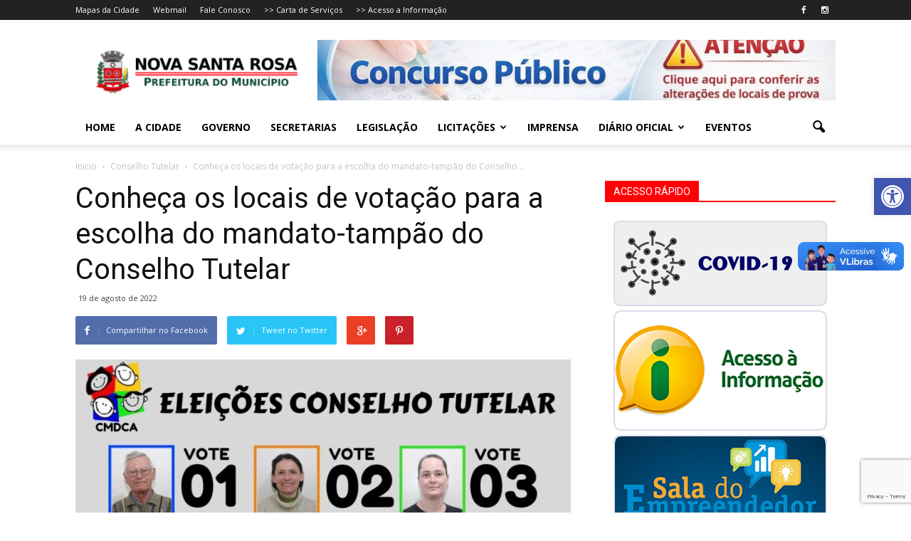

--- FILE ---
content_type: text/html; charset=UTF-8
request_url: https://novasantarosa.pr.gov.br/conheca-os-locais-de-votacao-para-a-escolha-do-mandato-tampao-do-conselho-tutelar/
body_size: 22029
content:
<!doctype html >
<!--[if IE 8]>    <html class="ie8" lang="en"> <![endif]-->
<!--[if IE 9]>    <html class="ie9" lang="en"> <![endif]-->
<!--[if gt IE 8]><!--> <html lang="pt-BR"> <!--<![endif]-->
<head>
    <title>Conheça os locais de votação para a escolha do mandato-tampão do Conselho Tutelar | Prefeitura de Nova Santa Rosa</title>
    <meta charset="UTF-8" />
    <meta http-equiv="Content-Type" content="text/html; charset=UTF-8">
    <meta name="viewport" content="width=device-width, initial-scale=1.0">
    <link rel="pingback" href="https://novasantarosa.pr.gov.br/xmlrpc.php" />
    <meta name='robots' content='max-image-preview:large' />
<meta property="og:image" content="https://novasantarosa.pr.gov.br/wp-content/uploads/2022/08/conselho-e1660756128765.jpeg" /><meta name="author" content="Chefe de Imprensa e Comunicação">
<link rel="icon" type="image/png" href="https://novasantarosa.pr.gov.br/wp-content/uploads/2018/05/favicon-nsr.png"><link rel='dns-prefetch' href='//fonts.googleapis.com' />
<link rel="alternate" type="application/rss+xml" title="Feed para Prefeitura de Nova Santa Rosa &raquo;" href="https://novasantarosa.pr.gov.br/feed/" />
<link rel="alternate" type="application/rss+xml" title="Feed de comentários para Prefeitura de Nova Santa Rosa &raquo;" href="https://novasantarosa.pr.gov.br/comments/feed/" />
<link rel="alternate" title="oEmbed (JSON)" type="application/json+oembed" href="https://novasantarosa.pr.gov.br/wp-json/oembed/1.0/embed?url=https%3A%2F%2Fnovasantarosa.pr.gov.br%2Fconheca-os-locais-de-votacao-para-a-escolha-do-mandato-tampao-do-conselho-tutelar%2F" />
<link rel="alternate" title="oEmbed (XML)" type="text/xml+oembed" href="https://novasantarosa.pr.gov.br/wp-json/oembed/1.0/embed?url=https%3A%2F%2Fnovasantarosa.pr.gov.br%2Fconheca-os-locais-de-votacao-para-a-escolha-do-mandato-tampao-do-conselho-tutelar%2F&#038;format=xml" />
<style id='wp-img-auto-sizes-contain-inline-css' type='text/css'>
img:is([sizes=auto i],[sizes^="auto," i]){contain-intrinsic-size:3000px 1500px}
/*# sourceURL=wp-img-auto-sizes-contain-inline-css */
</style>
<style id='wp-emoji-styles-inline-css' type='text/css'>

	img.wp-smiley, img.emoji {
		display: inline !important;
		border: none !important;
		box-shadow: none !important;
		height: 1em !important;
		width: 1em !important;
		margin: 0 0.07em !important;
		vertical-align: -0.1em !important;
		background: none !important;
		padding: 0 !important;
	}
/*# sourceURL=wp-emoji-styles-inline-css */
</style>
<link rel='stylesheet' id='wp-components-css' href='https://novasantarosa.pr.gov.br/wp-includes/css/dist/components/style.min.css?ver=6.9' type='text/css' media='all' />
<link rel='stylesheet' id='wp-preferences-css' href='https://novasantarosa.pr.gov.br/wp-includes/css/dist/preferences/style.min.css?ver=6.9' type='text/css' media='all' />
<link rel='stylesheet' id='wp-block-editor-css' href='https://novasantarosa.pr.gov.br/wp-includes/css/dist/block-editor/style.min.css?ver=6.9' type='text/css' media='all' />
<link rel='stylesheet' id='popup-maker-block-library-style-css' href='https://novasantarosa.pr.gov.br/wp-content/plugins/popup-maker/dist/packages/block-library-style.css?ver=dbea705cfafe089d65f1' type='text/css' media='all' />
<link rel='stylesheet' id='wp-polls-css' href='https://novasantarosa.pr.gov.br/wp-content/plugins/wp-polls/polls-css.css?ver=2.77.3' type='text/css' media='all' />
<style id='wp-polls-inline-css' type='text/css'>
.wp-polls .pollbar {
	margin: 1px;
	font-size: 6px;
	line-height: 8px;
	height: 8px;
	background: #96E831;
	border: 1px solid #000000;
}

/*# sourceURL=wp-polls-inline-css */
</style>
<link rel='stylesheet' id='pojo-a11y-css' href='https://novasantarosa.pr.gov.br/wp-content/plugins/pojo-accessibility/modules/legacy/assets/css/style.min.css?ver=1.0.0' type='text/css' media='all' />
<link rel='stylesheet' id='google_font_open_sans-css' href='https://fonts.googleapis.com/css?family=Open+Sans%3A300italic%2C400italic%2C600italic%2C400%2C600%2C700&#038;ver=6.9' type='text/css' media='all' />
<link rel='stylesheet' id='google_font_roboto-css' href='https://fonts.googleapis.com/css?family=Roboto%3A500%2C400italic%2C700%2C500italic%2C400&#038;ver=6.9' type='text/css' media='all' />
<link rel='stylesheet' id='slb_core-css' href='https://novasantarosa.pr.gov.br/wp-content/plugins/simple-lightbox/client/css/app.css?ver=2.9.4' type='text/css' media='all' />
<link rel='stylesheet' id='js_composer_front-css' href='https://novasantarosa.pr.gov.br/wp-content/plugins/js_composer/assets/css/js_composer.min.css?ver=5.4.7' type='text/css' media='all' />
<link rel='stylesheet' id='td-theme-css' href='https://novasantarosa.pr.gov.br/wp-content/themes/novasantarosa/style.css?ver=6.2' type='text/css' media='all' />
<script type="text/javascript" src="https://novasantarosa.pr.gov.br/wp-includes/js/jquery/jquery.min.js?ver=3.7.1" id="jquery-core-js"></script>
<script type="text/javascript" src="https://novasantarosa.pr.gov.br/wp-includes/js/jquery/jquery-migrate.min.js?ver=3.4.1" id="jquery-migrate-js"></script>
<link rel="https://api.w.org/" href="https://novasantarosa.pr.gov.br/wp-json/" /><link rel="alternate" title="JSON" type="application/json" href="https://novasantarosa.pr.gov.br/wp-json/wp/v2/posts/27125" /><link rel="canonical" href="https://novasantarosa.pr.gov.br/conheca-os-locais-de-votacao-para-a-escolha-do-mandato-tampao-do-conselho-tutelar/" />
<link rel='shortlink' href='https://novasantarosa.pr.gov.br/?p=27125' />
	<link rel="preconnect" href="https://fonts.googleapis.com">
	<link rel="preconnect" href="https://fonts.gstatic.com">
	<script type="text/javascript">
(function(url){
	if(/(?:Chrome\/26\.0\.1410\.63 Safari\/537\.31|WordfenceTestMonBot)/.test(navigator.userAgent)){ return; }
	var addEvent = function(evt, handler) {
		if (window.addEventListener) {
			document.addEventListener(evt, handler, false);
		} else if (window.attachEvent) {
			document.attachEvent('on' + evt, handler);
		}
	};
	var removeEvent = function(evt, handler) {
		if (window.removeEventListener) {
			document.removeEventListener(evt, handler, false);
		} else if (window.detachEvent) {
			document.detachEvent('on' + evt, handler);
		}
	};
	var evts = 'contextmenu dblclick drag dragend dragenter dragleave dragover dragstart drop keydown keypress keyup mousedown mousemove mouseout mouseover mouseup mousewheel scroll'.split(' ');
	var logHuman = function() {
		if (window.wfLogHumanRan) { return; }
		window.wfLogHumanRan = true;
		var wfscr = document.createElement('script');
		wfscr.type = 'text/javascript';
		wfscr.async = true;
		wfscr.src = url + '&r=' + Math.random();
		(document.getElementsByTagName('head')[0]||document.getElementsByTagName('body')[0]).appendChild(wfscr);
		for (var i = 0; i < evts.length; i++) {
			removeEvent(evts[i], logHuman);
		}
	};
	for (var i = 0; i < evts.length; i++) {
		addEvent(evts[i], logHuman);
	}
})('//novasantarosa.pr.gov.br/?wordfence_lh=1&hid=D2F8186C34698CB81DAB4EA68C19657E');
</script><style type="text/css">
#pojo-a11y-toolbar .pojo-a11y-toolbar-toggle a{ background-color: #4054b2;	color: #ffffff;}
#pojo-a11y-toolbar .pojo-a11y-toolbar-overlay, #pojo-a11y-toolbar .pojo-a11y-toolbar-overlay ul.pojo-a11y-toolbar-items.pojo-a11y-links{ border-color: #4054b2;}
body.pojo-a11y-focusable a:focus{ outline-style: solid !important;	outline-width: 1px !important;	outline-color: #FF0000 !important;}
#pojo-a11y-toolbar{ top: 250px !important;}
#pojo-a11y-toolbar .pojo-a11y-toolbar-overlay{ background-color: #ffffff;}
#pojo-a11y-toolbar .pojo-a11y-toolbar-overlay ul.pojo-a11y-toolbar-items li.pojo-a11y-toolbar-item a, #pojo-a11y-toolbar .pojo-a11y-toolbar-overlay p.pojo-a11y-toolbar-title{ color: #333333;}
#pojo-a11y-toolbar .pojo-a11y-toolbar-overlay ul.pojo-a11y-toolbar-items li.pojo-a11y-toolbar-item a.active{ background-color: #4054b2;	color: #ffffff;}
@media (max-width: 767px) { #pojo-a11y-toolbar { top: 50px !important; } }</style><!--[if lt IE 9]><script src="https://html5shim.googlecode.com/svn/trunk/html5.js"></script><![endif]-->
    <!--[if lte IE 9]><link rel="stylesheet" type="text/css" href="https://novasantarosa.pr.gov.br/wp-content/plugins/js_composer/assets/css/vc_lte_ie9.min.css" media="screen"><![endif]-->
<!-- JS generated by theme -->

<script>
    

var td_blocks = []; //here we store all the items for the current page

//td_block class - each ajax block uses a object of this class for requests
function td_block() {
    this.id = '';
    this.block_type = 1; //block type id (1-234 etc)
    this.atts = '';
    this.td_column_number = '';
    this.td_current_page = 1; //
    this.post_count = 0; //from wp
    this.found_posts = 0; //from wp
    this.max_num_pages = 0; //from wp
    this.td_filter_value = ''; //current live filter value
    this.td_filter_ui_uid = ''; //used to select a item from the drop down filter
    this.is_ajax_running = false;
    this.td_user_action = ''; // load more or infinite loader (used by the animation)
    this.header_color = '';
    this.ajax_pagination_infinite_stop = ''; //show load more at page x
}

    
    
        // td_js_generator - mini detector
        (function(){
            var html_tag = document.getElementsByTagName("html")[0];

            if(navigator.userAgent.indexOf("MSIE 10.0") > -1) {
                html_tag.className+=' ie10';
            }

            if(!!navigator.userAgent.match(/Trident.*rv\:11\./)) {
                html_tag.className+=' ie11';
            }

            if (/(iPad|iPhone|iPod)/g.test( navigator.userAgent )) {
                html_tag.className+=' td-md-is-ios';
            }

            var user_agent = navigator.userAgent.toLowerCase();
            if(user_agent.indexOf("android") > -1) {
                html_tag.className+=' td-md-is-android';
            }

            if (navigator.userAgent.indexOf('Mac OS X') != -1) {
                html_tag.className+=' td-md-is-os-x';
            }

            if(/chrom(e|ium)/.test(navigator.userAgent.toLowerCase())) {
               html_tag.className+=' td-md-is-chrome';
            }

            if (navigator.userAgent.indexOf('Firefox') != -1) {
                html_tag.className+=' td-md-is-firefox';
            }

            if (navigator.userAgent.indexOf('Safari') != -1 && navigator.userAgent.indexOf('Chrome') == -1) {
                html_tag.className+=' td-md-is-safari';
            }

        })();
    
    
var td_viewport_interval_list=[{"limit_bottom":767,"sidebar_width":228},{"limit_bottom":1018,"sidebar_width":300},{"limit_bottom":1140,"sidebar_width":324}];
var td_animation_stack_effect="type0";
var tds_animation_stack=true;
var td_animation_stack_specific_selectors=".entry-thumb, img";
var td_animation_stack_general_selectors=".td-animation-stack img, .post img";
var td_ajax_url="https:\/\/novasantarosa.pr.gov.br\/wp-admin\/admin-ajax.php?td_theme_name=Newspaper&v=6.2";
var td_get_template_directory_uri="https:\/\/novasantarosa.pr.gov.br\/wp-content\/themes\/novasantarosa";
var tds_snap_menu="";
var tds_logo_on_sticky="";
var tds_header_style="";
var td_please_wait="Por favor espere...";
var td_email_user_pass_incorrect="Usu\u00e1rio ou senha incorretos!";
var td_email_user_incorrect="Email ou nome usu\u00e1rio incorretos!";
var td_email_incorrect="Email incorreto!";
var tds_more_articles_on_post_enable="";
var tds_more_articles_on_post_time_to_wait="";
var tds_more_articles_on_post_pages_distance_from_top=0;
var tds_theme_color_site_wide="#4db2ec";
var tds_smart_sidebar="";
var td_theme_v="Ni4y";
var td_theme_n="TmV3c3BhcGVy";
var td_magnific_popup_translation_tPrev="Anterior (Seta a esquerda )";
var td_magnific_popup_translation_tNext="Avan\u00e7ar (Seta a direita)";
var td_magnific_popup_translation_tCounter="%curr% de %total%";
var td_magnific_popup_translation_ajax_tError="O conte\u00fado de% url% n\u00e3o p\u00f4de ser carregado.";
var td_magnific_popup_translation_image_tError="A imagem #% curr% n\u00e3o p\u00f4de ser carregada.";
var td_ad_background_click_link="";
var td_ad_background_click_target="";
</script>


<!-- Header style compiled by theme -->

<style>
    
.td-footer-wrapper {
        background-color: rgba(32,117,191,0.88);
    }
</style>

<script>
  (function(i,s,o,g,r,a,m){i['GoogleAnalyticsObject']=r;i[r]=i[r]||function(){
  (i[r].q=i[r].q||[]).push(arguments)},i[r].l=1*new Date();a=s.createElement(o),
  m=s.getElementsByTagName(o)[0];a.async=1;a.src=g;m.parentNode.insertBefore(a,m)
  })(window,document,'script','//www.google-analytics.com/analytics.js','ga');

  ga('create', 'UA-71582685-1', 'auto');
  ga('send', 'pageview');

</script>	<style id="egf-frontend-styles" type="text/css">
		p {} h1 {} h2 {} h3 {} h4 {} h5 {} h6 {} 	</style>
	<noscript><style type="text/css"> .wpb_animate_when_almost_visible { opacity: 1; }</style></noscript>    	<style id='wp-block-list-inline-css' type='text/css'>
ol,ul{box-sizing:border-box}:root :where(.wp-block-list.has-background){padding:1.25em 2.375em}
/*# sourceURL=https://novasantarosa.pr.gov.br/wp-includes/blocks/list/style.min.css */
</style>
<style id='wp-block-paragraph-inline-css' type='text/css'>
.is-small-text{font-size:.875em}.is-regular-text{font-size:1em}.is-large-text{font-size:2.25em}.is-larger-text{font-size:3em}.has-drop-cap:not(:focus):first-letter{float:left;font-size:8.4em;font-style:normal;font-weight:100;line-height:.68;margin:.05em .1em 0 0;text-transform:uppercase}body.rtl .has-drop-cap:not(:focus):first-letter{float:none;margin-left:.1em}p.has-drop-cap.has-background{overflow:hidden}:root :where(p.has-background){padding:1.25em 2.375em}:where(p.has-text-color:not(.has-link-color)) a{color:inherit}p.has-text-align-left[style*="writing-mode:vertical-lr"],p.has-text-align-right[style*="writing-mode:vertical-rl"]{rotate:180deg}
/*# sourceURL=https://novasantarosa.pr.gov.br/wp-includes/blocks/paragraph/style.min.css */
</style>
<style id='wp-block-table-inline-css' type='text/css'>
.wp-block-table{overflow-x:auto}.wp-block-table table{border-collapse:collapse;width:100%}.wp-block-table thead{border-bottom:3px solid}.wp-block-table tfoot{border-top:3px solid}.wp-block-table td,.wp-block-table th{border:1px solid;padding:.5em}.wp-block-table .has-fixed-layout{table-layout:fixed;width:100%}.wp-block-table .has-fixed-layout td,.wp-block-table .has-fixed-layout th{word-break:break-word}.wp-block-table.aligncenter,.wp-block-table.alignleft,.wp-block-table.alignright{display:table;width:auto}.wp-block-table.aligncenter td,.wp-block-table.aligncenter th,.wp-block-table.alignleft td,.wp-block-table.alignleft th,.wp-block-table.alignright td,.wp-block-table.alignright th{word-break:break-word}.wp-block-table .has-subtle-light-gray-background-color{background-color:#f3f4f5}.wp-block-table .has-subtle-pale-green-background-color{background-color:#e9fbe5}.wp-block-table .has-subtle-pale-blue-background-color{background-color:#e7f5fe}.wp-block-table .has-subtle-pale-pink-background-color{background-color:#fcf0ef}.wp-block-table.is-style-stripes{background-color:initial;border-collapse:inherit;border-spacing:0}.wp-block-table.is-style-stripes tbody tr:nth-child(odd){background-color:#f0f0f0}.wp-block-table.is-style-stripes.has-subtle-light-gray-background-color tbody tr:nth-child(odd){background-color:#f3f4f5}.wp-block-table.is-style-stripes.has-subtle-pale-green-background-color tbody tr:nth-child(odd){background-color:#e9fbe5}.wp-block-table.is-style-stripes.has-subtle-pale-blue-background-color tbody tr:nth-child(odd){background-color:#e7f5fe}.wp-block-table.is-style-stripes.has-subtle-pale-pink-background-color tbody tr:nth-child(odd){background-color:#fcf0ef}.wp-block-table.is-style-stripes td,.wp-block-table.is-style-stripes th{border-color:#0000}.wp-block-table.is-style-stripes{border-bottom:1px solid #f0f0f0}.wp-block-table .has-border-color td,.wp-block-table .has-border-color th,.wp-block-table .has-border-color tr,.wp-block-table .has-border-color>*{border-color:inherit}.wp-block-table table[style*=border-top-color] tr:first-child,.wp-block-table table[style*=border-top-color] tr:first-child td,.wp-block-table table[style*=border-top-color] tr:first-child th,.wp-block-table table[style*=border-top-color]>*,.wp-block-table table[style*=border-top-color]>* td,.wp-block-table table[style*=border-top-color]>* th{border-top-color:inherit}.wp-block-table table[style*=border-top-color] tr:not(:first-child){border-top-color:initial}.wp-block-table table[style*=border-right-color] td:last-child,.wp-block-table table[style*=border-right-color] th,.wp-block-table table[style*=border-right-color] tr,.wp-block-table table[style*=border-right-color]>*{border-right-color:inherit}.wp-block-table table[style*=border-bottom-color] tr:last-child,.wp-block-table table[style*=border-bottom-color] tr:last-child td,.wp-block-table table[style*=border-bottom-color] tr:last-child th,.wp-block-table table[style*=border-bottom-color]>*,.wp-block-table table[style*=border-bottom-color]>* td,.wp-block-table table[style*=border-bottom-color]>* th{border-bottom-color:inherit}.wp-block-table table[style*=border-bottom-color] tr:not(:last-child){border-bottom-color:initial}.wp-block-table table[style*=border-left-color] td:first-child,.wp-block-table table[style*=border-left-color] th,.wp-block-table table[style*=border-left-color] tr,.wp-block-table table[style*=border-left-color]>*{border-left-color:inherit}.wp-block-table table[style*=border-style] td,.wp-block-table table[style*=border-style] th,.wp-block-table table[style*=border-style] tr,.wp-block-table table[style*=border-style]>*{border-style:inherit}.wp-block-table table[style*=border-width] td,.wp-block-table table[style*=border-width] th,.wp-block-table table[style*=border-width] tr,.wp-block-table table[style*=border-width]>*{border-style:inherit;border-width:inherit}
/*# sourceURL=https://novasantarosa.pr.gov.br/wp-includes/blocks/table/style.min.css */
</style>
<link rel='stylesheet' id='metaslider-flex-slider-css' href='https://novasantarosa.pr.gov.br/wp-content/plugins/ml-slider/assets/sliders/flexslider/flexslider.css?ver=3.103.0' type='text/css' media='all' property='stylesheet' />
<link rel='stylesheet' id='metaslider-public-css' href='https://novasantarosa.pr.gov.br/wp-content/plugins/ml-slider/assets/metaslider/public.css?ver=3.103.0' type='text/css' media='all' property='stylesheet' />
<style id='metaslider-public-inline-css' type='text/css'>
@media only screen and (max-width: 767px) { .hide-arrows-smartphone .flex-direction-nav, .hide-navigation-smartphone .flex-control-paging, .hide-navigation-smartphone .flex-control-nav, .hide-navigation-smartphone .filmstrip, .hide-slideshow-smartphone, .metaslider-hidden-content.hide-smartphone{ display: none!important; }}@media only screen and (min-width : 768px) and (max-width: 1023px) { .hide-arrows-tablet .flex-direction-nav, .hide-navigation-tablet .flex-control-paging, .hide-navigation-tablet .flex-control-nav, .hide-navigation-tablet .filmstrip, .hide-slideshow-tablet, .metaslider-hidden-content.hide-tablet{ display: none!important; }}@media only screen and (min-width : 1024px) and (max-width: 1439px) { .hide-arrows-laptop .flex-direction-nav, .hide-navigation-laptop .flex-control-paging, .hide-navigation-laptop .flex-control-nav, .hide-navigation-laptop .filmstrip, .hide-slideshow-laptop, .metaslider-hidden-content.hide-laptop{ display: none!important; }}@media only screen and (min-width : 1440px) { .hide-arrows-desktop .flex-direction-nav, .hide-navigation-desktop .flex-control-paging, .hide-navigation-desktop .flex-control-nav, .hide-navigation-desktop .filmstrip, .hide-slideshow-desktop, .metaslider-hidden-content.hide-desktop{ display: none!important; }}
/*# sourceURL=metaslider-public-inline-css */
</style>
</head>

<body class="wp-singular post-template-default single single-post postid-27125 single-format-standard wp-theme-novasantarosa metaslider-plugin conheca-os-locais-de-votacao-para-a-escolha-do-mandato-tampao-do-conselho-tutelar wpb-js-composer js-comp-ver-5.4.7 vc_responsive td-animation-stack-type0 td-full-layout" itemscope="itemscope" itemtype="https://schema.org/WebPage">


<div class="td-scroll-up"><i class="td-icon-menu-up"></i></div>

<div id="td-outer-wrap">

    <div class="td-transition-content-and-menu td-mobile-nav-wrap">
        <div id="td-mobile-nav">
    <!-- mobile menu close -->
    <div class="td-mobile-close">
        <a href="#">FECHAR</a>
        <div class="td-nav-triangle"></div>
    </div>

    <div class="td-mobile-content">
        <div class="menu-principal-container"><ul id="menu-principal" class=""><li id="menu-item-3159" class="menu-item menu-item-type-post_type menu-item-object-page menu-item-home menu-item-first menu-item-3159"><a href="https://novasantarosa.pr.gov.br/">Home</a></li>
<li id="menu-item-15971" class="menu-item menu-item-type-post_type menu-item-object-page menu-item-15971"><a href="https://novasantarosa.pr.gov.br/a-cidade/">A Cidade</a></li>
<li id="menu-item-34057" class="menu-item menu-item-type-post_type menu-item-object-page menu-item-34057"><a href="https://novasantarosa.pr.gov.br/governo/">Governo</a></li>
<li id="menu-item-16845" class="menu-item menu-item-type-post_type menu-item-object-page menu-item-16845"><a href="https://novasantarosa.pr.gov.br/secretarias/">Secretarias</a></li>
<li id="menu-item-15974" class="menu-item menu-item-type-post_type menu-item-object-page menu-item-15974"><a href="https://novasantarosa.pr.gov.br/legislacao/">Legislação</a></li>
<li id="menu-item-7768" class="menu-item menu-item-type-custom menu-item-object-custom menu-item-has-children menu-item-7768"><a href="#">Licitações</a>
<ul class="sub-menu">
	<li id="menu-item-7769" class="menu-item menu-item-type-custom menu-item-object-custom menu-item-7769"><a target="_blank" href="https://novasantarosa.atende.net/#!/tipo/servico/valor/8/padrao/1/load/1">Consulta de Licitações</a></li>
	<li id="menu-item-7770" class="menu-item menu-item-type-custom menu-item-object-custom menu-item-7770"><a target="_blank" href="https://novasantarosa.atende.net/#!/tipo/servico/valor/9/padrao/1/load/1">Enviar Proposta</a></li>
</ul>
</li>
<li id="menu-item-5014" class="menu-item menu-item-type-post_type menu-item-object-page menu-item-5014"><a href="https://novasantarosa.pr.gov.br/noticias/">Imprensa</a></li>
<li id="menu-item-6348" class="menu-item menu-item-type-custom menu-item-object-custom menu-item-has-children menu-item-6348"><a href="#">Diário Oficial</a>
<ul class="sub-menu">
	<li id="menu-item-33024" class="menu-item menu-item-type-custom menu-item-object-custom menu-item-33024"><a target="_blank" href="https://diario.novasantarosa.pr.gov.br/">Pub. a partir de 01/01/2024</a></li>
	<li id="menu-item-6347" class="menu-item menu-item-type-custom menu-item-object-custom menu-item-6347"><a target="_blank" href="https://publicacoesmunicipais.com.br/eatos/novasantarosa">Pub. de 6/6/17 até 31/12/2023</a></li>
	<li id="menu-item-6346" class="menu-item menu-item-type-custom menu-item-object-custom menu-item-6346"><a href="http://novasantarosa.pr.gov.br/orgao-oficial-eletronico/">Pub. anteriores a 6/6/17</a></li>
</ul>
</li>
<li id="menu-item-6607" class="menu-item menu-item-type-custom menu-item-object-custom menu-item-6607"><a href="http://novasantarosa.pr.gov.br/agenda-de-eventos/">Eventos</a></li>
</ul></div>    </div>
</div>    </div>

        <div class="td-transition-content-and-menu td-content-wrap">

<!--
Header style 1
-->

<div class="td-header-wrap td-header-style-1">

    <div class="td-header-top-menu-full">
        <div class="td-container td-header-row td-header-top-menu">
            
    <div class="top-bar-style-1">
        
<div class="td-header-sp-top-menu">

    <div class="menu-top-container"><ul id="menu-topo" class="top-header-menu"><li id="menu-item-16420" class="menu-item menu-item-type-post_type menu-item-object-page menu-item-first td-menu-item td-normal-menu menu-item-16420"><a href="https://novasantarosa.pr.gov.br/mapas/">Mapas da Cidade</a></li>
<li id="menu-item-59" class="menu-item menu-item-type-custom menu-item-object-custom td-menu-item td-normal-menu menu-item-59"><a target="_blank" href="https://zimbra.novasantarosa.pr.gov.br/">Webmail</a></li>
<li id="menu-item-1113" class="menu-item menu-item-type-post_type menu-item-object-page td-menu-item td-normal-menu menu-item-1113"><a href="https://novasantarosa.pr.gov.br/contato/">Fale Conosco</a></li>
<li id="menu-item-17447" class="menu-item menu-item-type-custom menu-item-object-custom td-menu-item td-normal-menu menu-item-17447"><a href="http://novasantarosa.pr.gov.br/servicos/">>> Carta de Serviços</a></li>
<li id="menu-item-7885" class="menu-item menu-item-type-custom menu-item-object-custom td-menu-item td-normal-menu menu-item-7885"><a target="_blank" href="https://novasantarosa.atende.net/#!/tipo/acesso-informacao/">>> Acesso a Informação</a></li>
</ul></div></div>
        <div class="td-header-sp-top-widget">
    <span class="td-social-icon-wrap"><a target="_blank" href="https://www.facebook.com/profile.php?id=61571230931660&mibextid=ZbWKwL" title="Facebook"><i class="td-icon-font td-icon-facebook"></i></a></span><span class="td-social-icon-wrap"><a target="_blank" href="https://www.instagram.com/prefeituradenovasantarosa/profilecard/?igsh=aG1hMXh4bXprMHBy" title="Instagram"><i class="td-icon-font td-icon-instagram"></i></a></span></div>
    </div>

        </div>
    </div>

    <div class="td-banner-wrap-full td-logo-wrap-full">
        <div class="td-container td-header-row td-header-header">
            <div class="td-header-sp-logo">
                        <a itemprop="url" href="https://novasantarosa.pr.gov.br/"><img src="https://novasantarosa.pr.gov.br/wp-content/uploads/2016/03/Logo-NSR-300x71.png" alt=""/></a>
        <meta itemprop="name" content="Prefeitura de Nova Santa Rosa">
                </div>
            <div class="td-header-sp-recs">
                <div class="td-header-rec-wrap">
                    <div class="rightBox"><div id="metaslider-id-7399" style="max-width: 768px;" class="ml-slider-3-103-0 metaslider metaslider-flex metaslider-7399 ml-slider ms-theme-default nav-hidden" role="region" aria-label="Topo" data-height="90" data-width="768">
    <div id="metaslider_container_7399">
        <div id="metaslider_7399">
            <ul class='slides'>
                <li style="display: block; width: 100%;" class="slide-42209 ms-image " aria-roledescription="slide" data-date="2025-11-25 19:12:55" data-slide-type="image"><a href="https://institutounicampo.com.br/concurso/processo-de-selecao-de-pessoal-psp-concurso-publico-do-municipio-de-nova-santa-rosa-pr_" target="_blank" aria-label="View Slide Details" class="metaslider_image_link"><img src="https://novasantarosa.pr.gov.br/wp-content/uploads/2025/11/WhatsApp-Image-2025-11-25-at-16.33.46-768x90.jpeg" height="90" width="768" alt="" class="slider-7399 slide-42209 msDefaultImage" title="WhatsApp Image 2025-11-25 at 16.33.46" /></a></li>
                <li style="display: none; width: 100%;" class="slide-43773 ms-image " aria-roledescription="slide" data-date="2026-01-21 23:06:04" data-slide-type="image"><a href="https://institutounicampo.com.br/concurso/processo-de-selecao-de-pessoal-psp-concurso-publico-do-municipio-de-nova-santa-rosa-pr_/edital-no-007-2026-psp-edital-de-divulgacao-do-turno,-horarios,-locais,-dia-da-prova-objetiva-e-essalamento-dos-candidatos_" target="_blank" aria-label="View Slide Details" class="metaslider_image_link"><img src="https://novasantarosa.pr.gov.br/wp-content/uploads/2026/01/nsr_concurso-768x90.jpeg" height="90" width="768" alt="" class="slider-7399 slide-43773 msDefaultImage" /></a></li>
            </ul>
        </div>
        
    </div>
</div></div>                </div>
            </div>
        </div>
    </div>

    <div class="td-header-menu-wrap-full">
        <div class="td-header-menu-wrap td-header-gradient">
            <div class="td-container td-header-row td-header-main-menu">
                <div id="td-header-menu" role="navigation" itemscope="itemscope" itemtype="https://schema.org/SiteNavigationElement">
    <div id="td-top-mobile-toggle"><a href="#"><i class="td-icon-font td-icon-mobile"></i></a></div>
    <div class="td-main-menu-logo">
                <a itemprop="url" href="https://novasantarosa.pr.gov.br/"><img src="https://novasantarosa.pr.gov.br/wp-content/uploads/2016/03/Logo-NSR-300x71.png" alt=""/></a>
        <meta itemprop="name" content="Prefeitura de Nova Santa Rosa">
        </div>
    <div class="menu-principal-container"><ul id="menu-principal-1" class="sf-menu"><li class="menu-item menu-item-type-post_type menu-item-object-page menu-item-home menu-item-first td-menu-item td-normal-menu menu-item-3159"><a href="https://novasantarosa.pr.gov.br/">Home</a></li>
<li class="menu-item menu-item-type-post_type menu-item-object-page td-menu-item td-normal-menu menu-item-15971"><a href="https://novasantarosa.pr.gov.br/a-cidade/">A Cidade</a></li>
<li class="menu-item menu-item-type-post_type menu-item-object-page td-menu-item td-normal-menu menu-item-34057"><a href="https://novasantarosa.pr.gov.br/governo/">Governo</a></li>
<li class="menu-item menu-item-type-post_type menu-item-object-page td-menu-item td-normal-menu menu-item-16845"><a href="https://novasantarosa.pr.gov.br/secretarias/">Secretarias</a></li>
<li class="menu-item menu-item-type-post_type menu-item-object-page td-menu-item td-normal-menu menu-item-15974"><a href="https://novasantarosa.pr.gov.br/legislacao/">Legislação</a></li>
<li class="menu-item menu-item-type-custom menu-item-object-custom menu-item-has-children td-menu-item td-normal-menu menu-item-7768"><a href="#">Licitações</a>
<ul class="sub-menu">
	<li class="menu-item menu-item-type-custom menu-item-object-custom td-menu-item td-normal-menu menu-item-7769"><a target="_blank" href="https://novasantarosa.atende.net/#!/tipo/servico/valor/8/padrao/1/load/1">Consulta de Licitações</a></li>
	<li class="menu-item menu-item-type-custom menu-item-object-custom td-menu-item td-normal-menu menu-item-7770"><a target="_blank" href="https://novasantarosa.atende.net/#!/tipo/servico/valor/9/padrao/1/load/1">Enviar Proposta</a></li>
</ul>
</li>
<li class="menu-item menu-item-type-post_type menu-item-object-page td-menu-item td-normal-menu menu-item-5014"><a href="https://novasantarosa.pr.gov.br/noticias/">Imprensa</a></li>
<li class="menu-item menu-item-type-custom menu-item-object-custom menu-item-has-children td-menu-item td-normal-menu menu-item-6348"><a href="#">Diário Oficial</a>
<ul class="sub-menu">
	<li class="menu-item menu-item-type-custom menu-item-object-custom td-menu-item td-normal-menu menu-item-33024"><a target="_blank" href="https://diario.novasantarosa.pr.gov.br/">Pub. a partir de 01/01/2024</a></li>
	<li class="menu-item menu-item-type-custom menu-item-object-custom td-menu-item td-normal-menu menu-item-6347"><a target="_blank" href="https://publicacoesmunicipais.com.br/eatos/novasantarosa">Pub. de 6/6/17 até 31/12/2023</a></li>
	<li class="menu-item menu-item-type-custom menu-item-object-custom td-menu-item td-normal-menu menu-item-6346"><a href="http://novasantarosa.pr.gov.br/orgao-oficial-eletronico/">Pub. anteriores a 6/6/17</a></li>
</ul>
</li>
<li class="menu-item menu-item-type-custom menu-item-object-custom td-menu-item td-normal-menu menu-item-6607"><a href="http://novasantarosa.pr.gov.br/agenda-de-eventos/">Eventos</a></li>
</ul></div></div>


<div class="td-search-wrapper">
    <div id="td-top-search">
        <!-- Search -->
        <div class="header-search-wrap">
            <div class="dropdown header-search">
                <a id="td-header-search-button" href="#" role="button" class="dropdown-toggle " data-toggle="dropdown"><i class="td-icon-search"></i></a>
            </div>
        </div>
    </div>
</div>

<div class="header-search-wrap">
	<div class="dropdown header-search">
		<div class="td-drop-down-search" aria-labelledby="td-header-search-button">
			<form role="search" method="get" class="td-search-form" action="https://novasantarosa.pr.gov.br/">
				<div class="td-head-form-search-wrap">
					<input id="td-header-search" type="text" value="" name="s" autocomplete="off" /><input class="wpb_button wpb_btn-inverse btn" type="submit" id="td-header-search-top" value="Pesquisar" />
				</div>
			</form>
			<div id="td-aj-search"></div>
		</div>
	</div>
</div>            </div>
        </div>
    </div>

</div><div class="td-main-content-wrap">

    <div class="td-container td-post-template-default ">
        <div class="td-crumb-container"><div class="entry-crumbs"><span itemscope itemtype="http://data-vocabulary.org/Breadcrumb"><a title="" class="entry-crumb" itemprop="url" href="https://novasantarosa.pr.gov.br/"><span itemprop="title">Inicio</span></a></span> <i class="td-icon-right td-bread-sep"></i> <span itemscope itemtype="http://data-vocabulary.org/Breadcrumb"><a title="Ver todos os posts em Conselho Tutelar" class="entry-crumb" itemprop="url" href="https://novasantarosa.pr.gov.br/conselho-tutelar/"><span itemprop="title">Conselho Tutelar</span></a></span> <i class="td-icon-right td-bread-sep td-bred-no-url-last"></i> <span class="td-bred-no-url-last" itemscope itemtype="http://data-vocabulary.org/Breadcrumb"><meta itemprop="title" content = "Conheça os locais de votação para a escolha do mandato-tampão do Conselho..."><meta itemprop="url" content = "https://novasantarosa.pr.gov.br/conheca-os-locais-de-votacao-para-a-escolha-do-mandato-tampao-do-conselho-tutelar/">Conheça os locais de votação para a escolha do mandato-tampão do Conselho...</span></div></div>

        <div class="td-pb-row">
                                    <div class="td-pb-span8 td-main-content" role="main">
                            <div class="td-ss-main-content">
                                
    <article id="post-27125" class="post-27125 post type-post status-publish format-standard has-post-thumbnail hentry category-conselho-tutelar" itemscope itemtype="https://schema.org/Article">
        <div class="td-post-header">

            
            <header class="td-post-title">
                <h1 itemprop="name" class="entry-title">Conheça os locais de votação para a escolha do mandato-tampão do Conselho Tutelar</h1>

                

                <div class="td-module-meta-info">
                                        <div class="td-post-date"><time  itemprop="dateCreated" class="entry-date updated td-module-date" datetime="2022-08-19T16:40:00+00:00" >19 de agosto de 2022</time><meta itemprop="interactionCount" content="UserComments:0"/></div>                                                        </div>

            </header>

        </div>

        <div class="td-post-sharing td-post-sharing-top ">
				<div class="td-default-sharing">
		            <a class="td-social-sharing-buttons td-social-facebook" href="http://www.facebook.com/sharer.php?u=https%3A%2F%2Fnovasantarosa.pr.gov.br%2Fconheca-os-locais-de-votacao-para-a-escolha-do-mandato-tampao-do-conselho-tutelar%2F" onclick="window.open(this.href, 'mywin','left=50,top=50,width=600,height=350,toolbar=0'); return false;"><i class="td-icon-facebook"></i><div class="td-social-but-text">Compartilhar no Facebook</div></a>
		            <a class="td-social-sharing-buttons td-social-twitter" href="https://twitter.com/intent/tweet?text=Conhe%C3%A7a+os+locais+de+vota%C3%A7%C3%A3o+para+a+escolha+do+mandato-tamp%C3%A3o+do+Conselho+Tutelar&url=https%3A%2F%2Fnovasantarosa.pr.gov.br%2Fconheca-os-locais-de-votacao-para-a-escolha-do-mandato-tampao-do-conselho-tutelar%2F&via=Prefeitura+de+Nova+Santa+Rosa"  ><i class="td-icon-twitter"></i><div class="td-social-but-text">Tweet no Twitter</div></a>
		            <a class="td-social-sharing-buttons td-social-google" href="http://plus.google.com/share?url=https://novasantarosa.pr.gov.br/conheca-os-locais-de-votacao-para-a-escolha-do-mandato-tampao-do-conselho-tutelar/" onclick="window.open(this.href, 'mywin','left=50,top=50,width=600,height=350,toolbar=0'); return false;"><i class="td-icon-googleplus"></i></a>
		            <a class="td-social-sharing-buttons td-social-pinterest" href="http://pinterest.com/pin/create/button/?url=https://novasantarosa.pr.gov.br/conheca-os-locais-de-votacao-para-a-escolha-do-mandato-tampao-do-conselho-tutelar/&amp;media=https://novasantarosa.pr.gov.br/wp-content/uploads/2022/08/conselho-e1660756128765.jpeg" onclick="window.open(this.href, 'mywin','left=50,top=50,width=600,height=350,toolbar=0'); return false;"><i class="td-icon-pinterest"></i></a>
	            </div></div>

        <div class="td-post-content">

        <div class="td-post-featured-image"><img width="696" height="696" itemprop="image" class="entry-thumb" src="https://novasantarosa.pr.gov.br/wp-content/uploads/2022/08/conselho-e1660756128765-696x696.jpeg" alt="" title="conselho"/></div>
        
<p>Neste domingo, dia 21 de agosto, das 9h às 17h será realizada a escolha do mandato-tampão do Conselho Tutelar de Nova Santa Rosa. Os locais de votação serão:</p>



<ul class="wp-block-list"><li>Sede: Câmara Municipal de Vereadores.</li><li>Distrito de Planalto do Oeste: Escola Municipal Willy Barth.</li><li>Distrito de Alto Santa Fé: Escola Municipal Arnaldo Busato.</li><li>Distrito de Vila Cristal: Escola Municipal Santa Terezinha.</li></ul>



<p>Para votar é necessário o título de eleitor atualizado e documento oficial com foto. A apuração da votação acontece logo em seguida.</p>



<p>Abaixo os nomes e números de votação dos candidatos:</p>



<figure class="wp-block-table"><table><tbody><tr><td>NÚMERO</td><td>NOME DO CANDIDATO</td></tr><tr><td>1</td><td>Bruno Giese</td></tr><tr><td>2</td><td>Cristiane Lenir Pudell</td></tr><tr><td>3</td><td>Janete Rambo</td></tr><tr><td>4</td><td>Jennifer Beatriz Cavalcante de Siqueira</td></tr><tr><td>5</td><td>Jyan Jonhatâ Phellyppe Lunardi Oviedo</td></tr><tr><td>6</td><td>Kaiza Kauani Fischer</td></tr><tr><td>7</td><td>Miriam Scheguschevski Mendes</td></tr><tr><td>8</td><td>Paulo Celso da Silva</td></tr><tr><td>9</td><td>Silvio Sadi Hettwer</td></tr></tbody></table></figure>



<p>–</p>



<p><em>Com informação,</em><em><br></em><strong>Assessoria de Imprensa e Comunicação da Prefeitura de Nova Santa Rosa.</strong></p>



<p><strong>Prefeitura de Nova Santa Rosa</strong><strong><br></strong>Avenida Tucunduva, 833.<br><a href="mailto:imprensa@novasantarosa.pr.gov.br">comunicacao@novasantarosa.pr.gov.br</a><br><a href="http://www.novasantarosa.pr.gov.br/">www.novasantarosa.pr.gov.br</a><br>(45) 3253-1144 – ramal 220</p>
        </div>


        <footer>
                        
            <div class="td-post-source-tags">
                                            </div>

            <div class="td-post-sharing td-post-sharing-bottom td-with-like"><span class="td-post-share-title">COMPARTILHAR</span>
            <div class="td-default-sharing">
	            <a class="td-social-sharing-buttons td-social-facebook" href="http://www.facebook.com/sharer.php?u=https%3A%2F%2Fnovasantarosa.pr.gov.br%2Fconheca-os-locais-de-votacao-para-a-escolha-do-mandato-tampao-do-conselho-tutelar%2F" onclick="window.open(this.href, 'mywin','left=50,top=50,width=600,height=350,toolbar=0'); return false;"><i class="td-icon-facebook"></i><div class="td-social-but-text">Facebook</div></a>
	            <a class="td-social-sharing-buttons td-social-twitter" href="https://twitter.com/intent/tweet?text=Conhe%C3%A7a+os+locais+de+vota%C3%A7%C3%A3o+para+a+escolha+do+mandato-tamp%C3%A3o+do+Conselho+Tutelar&url=https%3A%2F%2Fnovasantarosa.pr.gov.br%2Fconheca-os-locais-de-votacao-para-a-escolha-do-mandato-tampao-do-conselho-tutelar%2F&via=Prefeitura+de+Nova+Santa+Rosa"><i class="td-icon-twitter"></i><div class="td-social-but-text">Twitter</div></a>
	            <a class="td-social-sharing-buttons td-social-google" href="http://plus.google.com/share?url=https://novasantarosa.pr.gov.br/conheca-os-locais-de-votacao-para-a-escolha-do-mandato-tampao-do-conselho-tutelar/" onclick="window.open(this.href, 'mywin','left=50,top=50,width=600,height=350,toolbar=0'); return false;"><i class="td-icon-googleplus"></i></a>
	            <a class="td-social-sharing-buttons td-social-pinterest" href="http://pinterest.com/pin/create/button/?url=https://novasantarosa.pr.gov.br/conheca-os-locais-de-votacao-para-a-escolha-do-mandato-tampao-do-conselho-tutelar/&amp;media=https://novasantarosa.pr.gov.br/wp-content/uploads/2022/08/conselho-e1660756128765.jpeg" onclick="window.open(this.href, 'mywin','left=50,top=50,width=600,height=350,toolbar=0'); return false;"><i class="td-icon-pinterest"></i></a>
            </div><div class="td-classic-sharing"><ul><li class="td-classic-facebook"><iframe frameBorder="0" src="https://www.facebook.com/plugins/like.php?href=https://novasantarosa.pr.gov.br/conheca-os-locais-de-votacao-para-a-escolha-do-mandato-tampao-do-conselho-tutelar/&amp;layout=button_count&amp;show_faces=false&amp;width=105&amp;action=like&amp;colorscheme=light&amp;height=21" style="border:none; overflow:hidden; width:105px; height:21px; background-color:transparent;"></iframe></li><li class="td-classic-twitter"><a href="https://twitter.com/share" class="twitter-share-button" data-url="https://novasantarosa.pr.gov.br/conheca-os-locais-de-votacao-para-a-escolha-do-mandato-tampao-do-conselho-tutelar/" data-text="Conheça os locais de votação para a escolha do mandato-tampão do Conselho Tutelar" data-via="" data-lang="en">tweet</a> <script>!function(d,s,id){var js,fjs=d.getElementsByTagName(s)[0];if(!d.getElementById(id)){js=d.createElement(s);js.id=id;js.src="//platform.twitter.com/widgets.js";fjs.parentNode.insertBefore(js,fjs);}}(document,"script","twitter-wjs");</script></li></ul></div></div>            <div class="td-block-row td-post-next-prev"><div class="td-block-span6 td-post-prev-post"><div class="td-post-next-prev-content"><span>Artigo anterior</span><a href="https://novasantarosa.pr.gov.br/19-08-22-boletim-semanal-covid-19/">19/08/22 – Boletim Semanal Covid-19</a></div></div><div class="td-next-prev-separator"></div><div class="td-block-span6 td-post-next-post"><div class="td-post-next-prev-content"><span>Próximo artigo</span><a href="https://novasantarosa.pr.gov.br/equipes-de-nova-santa-rosa-participaram-de-amistoso-em-preparacao-para-os-jogos-da-terceira-idade/">Equipes de Nova Santa Rosa participaram de amistoso em preparação para os Jogos da Terceira Idade  </a></div></div></div>            <div class="td-author-name vcard author" style="display: none"><span class="fn"><a href="https://novasantarosa.pr.gov.br/author/">Chefe de Imprensa e Comunicação</a></span></div>	        <meta itemprop="author" content = "Chefe de Imprensa e Comunicação"><meta itemprop="interactionCount" content="UserComments:0"/>        </footer>

    </article> <!-- /.post -->

    
                            </div>
                        </div>
                        <div class="td-pb-span4 td-main-sidebar" role="complementary">
                            <div class="td-ss-main-sidebar">
                                
<style scoped>
.td_uid_1_69796ad6237fd_rand .td_module_wrap:hover .entry-title a,
            .td_uid_1_69796ad6237fd_rand a.td-pulldown-filter-link:hover,
            .td_uid_1_69796ad6237fd_rand .td-subcat-item a:hover,
            .td_uid_1_69796ad6237fd_rand .td-subcat-item .td-cur-simple-item,
            .td_uid_1_69796ad6237fd_rand .td_quote_on_blocks {
                color: #ff0006;
            }

            .td_uid_1_69796ad6237fd_rand .td-next-prev-wrap a:hover,
            .td_uid_1_69796ad6237fd_rand .td-load-more-wrap a:hover {
                background-color: #ff0006;
                border-color: #ff0006;
            }
            .td_uid_1_69796ad6237fd_rand .td-subcat-dropdown:hover .td-subcat-more,
            .td_uid_1_69796ad6237fd_rand .td-post-category:hover {
                background-color: #ff0006;
            }

            .td_uid_1_69796ad6237fd_rand .block-title span,
            .td_uid_1_69796ad6237fd_rand .td-trending-now-title,
            .td_uid_1_69796ad6237fd_rand .block-title a,
            .td_uid_1_69796ad6237fd_rand .td-read-more a {
                background-color: #ff0006;
            }

            .td_uid_1_69796ad6237fd_rand .block-title {
                border-color: #ff0006;
            }

            
            .td_uid_1_69796ad6237fd_rand .block-title span,
            .td_uid_1_69796ad6237fd_rand .td-trending-now-title,
            .td_uid_1_69796ad6237fd_rand .block-title a {
                color: #;
            }
</style><div class="td_block_wrap td_block_widget td_block_id_1430546927 td_uid_1_56d913262f0f6_rand td-pb-border-top"><h4 class="block-title"><span>ACESSO RÁPIDO</span></h4><div class="row" align="center"><a href=https://novasantarosa.pr.gov.br/covid-19/" target="_blank"><img src="https://novasantarosa.pr.gov.br/wp-content/uploads/2020/03/bt-covid.png" title="Covid-19"></a>
<a href="https://novasantarosa.atende.net/#!/tipo/acesso-informacao/" target="_blank"><img src="https://novasantarosa.pr.gov.br/wp-content/uploads/2017/08/acessoinfo-1.png" title="Solicitação de Acesso a Informação"></a>
<a href="https://novasantarosa.pr.gov.br/saladoempreendedor/" target="_blank"><img src="https://novasantarosa.pr.gov.br/wp-content/uploads/2017/08/salaemp.png" title="Clique aqui para acessar o site da Sala do Empreendedor"></a>

<a href="https://diario.novasantarosa.pr.gov.br/" target="_blank"><img src="https://novasantarosa.pr.gov.br/wp-content/uploads/2017/08/bt_diario.png" title="Clique aqui para acessar o Órgão Oficial Eletrônico"></a>
<a href="https://novasantarosa.atende.net/?pg=transparencia#!/" target="_blank"><img src="https://novasantarosa.pr.gov.br/wp-content/uploads/2017/08/bt_transparencia.png" title="Clique aqui para acessar o Portal da Transparência"></a>
<a href="https://novasantarosa.atende.net/#!/" target="_blank"><img src="https://novasantarosa.pr.gov.br/wp-content/uploads/2017/08/bt_servicos-1.png" title="Clique aqui para acessar o Portal de Serviços"></a>


<a href="https://novasantarosa.pr.gov.br/transferencias-voluntarias/" target="_blank"><img src="https://novasantarosa.pr.gov.br/wp-content/uploads/2017/08/bt_transferencia.png" title="Transferências Voluntárias"></a>
<a href="https://novasantarosa.atende.net/?pg=transparencia#!/grupo/1/item/25/tipo/2" target="_blank"><img src="https://novasantarosa.pr.gov.br/wp-content/uploads/2020/02/cessoes-doacoes.png" title="Cessões, permutas e doações de bens" target="_blank"></a>
<a href="https://novasantarosa.pr.gov.br/familia-acolhedora/" target="_blank"><img src="https://novasantarosa.pr.gov.br/wp-content/uploads/2020/06/bt_familia.png" title="Família Acolhedora"></a>
</div></div>
<style scoped>
.td_uid_2_69796ad62709b_rand .td_module_wrap:hover .entry-title a,
            .td_uid_2_69796ad62709b_rand a.td-pulldown-filter-link:hover,
            .td_uid_2_69796ad62709b_rand .td-subcat-item a:hover,
            .td_uid_2_69796ad62709b_rand .td-subcat-item .td-cur-simple-item,
            .td_uid_2_69796ad62709b_rand .td_quote_on_blocks {
                color: #00a859;
            }

            .td_uid_2_69796ad62709b_rand .td-next-prev-wrap a:hover,
            .td_uid_2_69796ad62709b_rand .td-load-more-wrap a:hover {
                background-color: #00a859;
                border-color: #00a859;
            }
            .td_uid_2_69796ad62709b_rand .td-subcat-dropdown:hover .td-subcat-more,
            .td_uid_2_69796ad62709b_rand .td-post-category:hover {
                background-color: #00a859;
            }

            .td_uid_2_69796ad62709b_rand .block-title span,
            .td_uid_2_69796ad62709b_rand .td-trending-now-title,
            .td_uid_2_69796ad62709b_rand .block-title a,
            .td_uid_2_69796ad62709b_rand .td-read-more a {
                background-color: #00a859;
            }

            .td_uid_2_69796ad62709b_rand .block-title {
                border-color: #00a859;
            }

            
            .td_uid_2_69796ad62709b_rand .block-title span,
            .td_uid_2_69796ad62709b_rand .td-trending-now-title,
            .td_uid_2_69796ad62709b_rand .block-title a {
                color: #;
            }
</style><script>var block_td_uid_2_69796ad62709b = new td_block();
block_td_uid_2_69796ad62709b.id = "td_uid_2_69796ad62709b";
block_td_uid_2_69796ad62709b.atts = '{"custom_title":"\u00daLTIMOS V\u00cdDEOS","custom_url":"","header_text_color":"#","header_color":"#00a859","category_id":"28","category_ids":"","tag_slug":"","autors_id":"","installed_post_types":"","sort":"","limit":"3","offset":"","td_ajax_filter_type":"","td_ajax_filter_ids":"","td_filter_default_txt":"All","ajax_pagination":"","ajax_pagination_infinite_stop":"","class":"td_block_widget td_block_id_785933396 td_uid_2_69796ad62709b_rand"}';
block_td_uid_2_69796ad62709b.td_column_number = "1";
block_td_uid_2_69796ad62709b.block_type = "td_block_1";
block_td_uid_2_69796ad62709b.post_count = "1";
block_td_uid_2_69796ad62709b.found_posts = "1";
block_td_uid_2_69796ad62709b.header_color = "#00a859";
block_td_uid_2_69796ad62709b.ajax_pagination_infinite_stop = "";
block_td_uid_2_69796ad62709b.max_num_pages = "1";
td_blocks.push(block_td_uid_2_69796ad62709b);
</script><div class="td_block_wrap td_block_1 td_block_widget td_block_id_785933396 td_uid_2_69796ad62709b_rand td_with_ajax_pagination td-pb-border-top"><h4 class="block-title"><span>ÚLTIMOS VÍDEOS</span></h4><div id=td_uid_2_69796ad62709b class="td_block_inner">

	<div class="td-block-span12">

        <div class="td_module_4 td_module_wrap td-animation-stack" itemscope itemtype="https://schema.org/Article">
            <div class="td-module-image">
                <div class="td-module-thumb"><a href="https://novasantarosa.pr.gov.br/comunicado-suspensao-da-publicidade-institucional/" rel="bookmark" title="Comunicado &#8211; Suspensão da publicidade institucional"><img width="324" height="235" itemprop="image" class="entry-thumb" src="https://novasantarosa.pr.gov.br/wp-content/uploads/2024/07/29465767806-60e4c776ca-o-324x235.webp" alt="" title="Comunicado &#8211; Suspensão da publicidade institucional"/></a></div>                            </div>

            <h3 itemprop="name" class="entry-title td-module-title"><a itemprop="url" href="https://novasantarosa.pr.gov.br/comunicado-suspensao-da-publicidade-institucional/" rel="bookmark" title="Comunicado &#8211; Suspensão da publicidade institucional">Comunicado &#8211; Suspensão da publicidade institucional</a></h3>
            <div class="td-module-meta-info">
                                <div class="td-post-date"><time  itemprop="dateCreated" class="entry-date updated td-module-date" datetime="2024-07-05T17:00:00+00:00" >5 de julho de 2024</time><meta itemprop="interactionCount" content="UserComments:0"/></div>                            </div>

            <div class="td-excerpt">
                
Suspensão da publicidade institucional. Em cumprimento da lei nº 9504/97.



Parte do conteúdo no site da Prefeitura de Nova...            </div>

            
            <meta itemprop="author" content = "Assessoria de Imprensa"><meta itemprop="interactionCount" content="UserComments:0"/>
        </div>

        
	</div> <!-- ./td-block-span12 --></div></div> <!-- ./block -->
<style scoped>
.td_uid_3_69796ad628b04_rand .td_module_wrap:hover .entry-title a,
            .td_uid_3_69796ad628b04_rand a.td-pulldown-filter-link:hover,
            .td_uid_3_69796ad628b04_rand .td-subcat-item a:hover,
            .td_uid_3_69796ad628b04_rand .td-subcat-item .td-cur-simple-item,
            .td_uid_3_69796ad628b04_rand .td_quote_on_blocks {
                color: #ff0006;
            }

            .td_uid_3_69796ad628b04_rand .td-next-prev-wrap a:hover,
            .td_uid_3_69796ad628b04_rand .td-load-more-wrap a:hover {
                background-color: #ff0006;
                border-color: #ff0006;
            }
            .td_uid_3_69796ad628b04_rand .td-subcat-dropdown:hover .td-subcat-more,
            .td_uid_3_69796ad628b04_rand .td-post-category:hover {
                background-color: #ff0006;
            }

            .td_uid_3_69796ad628b04_rand .block-title span,
            .td_uid_3_69796ad628b04_rand .td-trending-now-title,
            .td_uid_3_69796ad628b04_rand .block-title a,
            .td_uid_3_69796ad628b04_rand .td-read-more a {
                background-color: #ff0006;
            }

            .td_uid_3_69796ad628b04_rand .block-title {
                border-color: #ff0006;
            }

            
            .td_uid_3_69796ad628b04_rand .block-title span,
            .td_uid_3_69796ad628b04_rand .td-trending-now-title,
            .td_uid_3_69796ad628b04_rand .block-title a {
                color: #;
            }
</style><script>var block_td_uid_3_69796ad628b04 = new td_block();
block_td_uid_3_69796ad628b04.id = "td_uid_3_69796ad628b04";
block_td_uid_3_69796ad628b04.atts = '{"custom_title":"\u00daLTIMAS NOT\u00cdCIAS","custom_url":"","header_text_color":"#","header_color":"#ff0006","category_id":"","category_ids":"","tag_slug":"","autors_id":"","installed_post_types":"","sort":"","limit":"5","offset":"","td_ajax_filter_type":"","td_ajax_filter_ids":"","td_filter_default_txt":"All","ajax_pagination":"","ajax_pagination_infinite_stop":"","class":"td_block_widget td_block_id_946919921 td_uid_3_69796ad628b04_rand"}';
block_td_uid_3_69796ad628b04.td_column_number = "1";
block_td_uid_3_69796ad628b04.block_type = "td_block_7";
block_td_uid_3_69796ad628b04.post_count = "5";
block_td_uid_3_69796ad628b04.found_posts = "3023";
block_td_uid_3_69796ad628b04.header_color = "#ff0006";
block_td_uid_3_69796ad628b04.ajax_pagination_infinite_stop = "";
block_td_uid_3_69796ad628b04.max_num_pages = "605";
td_blocks.push(block_td_uid_3_69796ad628b04);
</script><div class="td_block_wrap td_block_7 td_block_widget td_block_id_946919921 td_uid_3_69796ad628b04_rand td_with_ajax_pagination td-pb-border-top"><h4 class="block-title"><span>ÚLTIMAS NOTÍCIAS</span></h4><div id=td_uid_3_69796ad628b04 class="td_block_inner">

	<div class="td-block-span12">

        <div class="td_module_6 td_module_wrap td-animation-stack" itemscope itemtype="https://schema.org/Article">

        <div class="td-module-thumb"><a href="https://novasantarosa.pr.gov.br/secretaria-de-saude-de-nova-santa-rosa-abre-novas-vagas-de-estagio-em-diversas-areas/" rel="bookmark" title="Secretaria de Saúde de Nova Santa Rosa abre novas vagas de estágio em diversas áreas"><img width="100" height="70" itemprop="image" class="entry-thumb" src="https://novasantarosa.pr.gov.br/wp-content/uploads/2026/01/Cartaz-divulgacao-vaga-de-emprego-profissional-azul-branco-100x70.png" alt="" title="Secretaria de Saúde de Nova Santa Rosa abre novas vagas de estágio em diversas áreas"/></a></div>
        <div class="item-details">
            <h3 itemprop="name" class="entry-title td-module-title"><a itemprop="url" href="https://novasantarosa.pr.gov.br/secretaria-de-saude-de-nova-santa-rosa-abre-novas-vagas-de-estagio-em-diversas-areas/" rel="bookmark" title="Secretaria de Saúde de Nova Santa Rosa abre novas vagas de estágio em diversas áreas">Secretaria de Saúde de Nova Santa Rosa abre novas vagas de...</a></h3>            <div class="td-module-meta-info">
                                                <div class="td-post-date"><time  itemprop="dateCreated" class="entry-date updated td-module-date" datetime="2026-01-27T11:15:41+00:00" >27 de janeiro de 2026</time><meta itemprop="interactionCount" content="UserComments:0"/></div>                            </div>
        </div>
        <meta itemprop="author" content = "Luiz Fernando Cerni"><meta itemprop="interactionCount" content="UserComments:0"/>        </div>

        
	</div> <!-- ./td-block-span12 -->

	<div class="td-block-span12">

        <div class="td_module_6 td_module_wrap td-animation-stack" itemscope itemtype="https://schema.org/Article">

        <div class="td-module-thumb"><a href="https://novasantarosa.pr.gov.br/matriculas-para-ginastica-ritmica-2026-iniciam-em-9-de-fevereiro/" rel="bookmark" title="Matrículas para Ginástica Rítmica 2026 iniciam em 9 de fevereiro"><img width="100" height="70" itemprop="image" class="entry-thumb" src="https://novasantarosa.pr.gov.br/wp-content/uploads/2026/01/WhatsApp-Image-2026-01-26-at-09.46.04-100x70.jpeg" alt="" title="Matrículas para Ginástica Rítmica 2026 iniciam em 9 de fevereiro"/></a></div>
        <div class="item-details">
            <h3 itemprop="name" class="entry-title td-module-title"><a itemprop="url" href="https://novasantarosa.pr.gov.br/matriculas-para-ginastica-ritmica-2026-iniciam-em-9-de-fevereiro/" rel="bookmark" title="Matrículas para Ginástica Rítmica 2026 iniciam em 9 de fevereiro">Matrículas para Ginástica Rítmica 2026 iniciam em 9 de fevereiro</a></h3>            <div class="td-module-meta-info">
                                                <div class="td-post-date"><time  itemprop="dateCreated" class="entry-date updated td-module-date" datetime="2026-01-27T08:25:25+00:00" >27 de janeiro de 2026</time><meta itemprop="interactionCount" content="UserComments:0"/></div>                            </div>
        </div>
        <meta itemprop="author" content = "Luiz Fernando Cerni"><meta itemprop="interactionCount" content="UserComments:0"/>        </div>

        
	</div> <!-- ./td-block-span12 -->

	<div class="td-block-span12">

        <div class="td_module_6 td_module_wrap td-animation-stack" itemscope itemtype="https://schema.org/Article">

        <div class="td-module-thumb"><a href="https://novasantarosa.pr.gov.br/pss-para-tecnico-de-enfermagem-inscricoes-encerram-nesta-sexta-feira-30/" rel="bookmark" title="PSS para Técnico de Enfermagem: inscrições encerram nesta sexta-feira (30)"><img width="100" height="70" itemprop="image" class="entry-thumb" src="https://novasantarosa.pr.gov.br/wp-content/uploads/2026/01/Copia-de-Copia-de-Copia-de-Post-Instagram-Processo-Seletivo-Vagas-Moderno-Laranja-Post-para-Instagram-45-696x870-1-100x70.png" alt="" title="PSS para Técnico de Enfermagem: inscrições encerram nesta sexta-feira (30)"/></a></div>
        <div class="item-details">
            <h3 itemprop="name" class="entry-title td-module-title"><a itemprop="url" href="https://novasantarosa.pr.gov.br/pss-para-tecnico-de-enfermagem-inscricoes-encerram-nesta-sexta-feira-30/" rel="bookmark" title="PSS para Técnico de Enfermagem: inscrições encerram nesta sexta-feira (30)">PSS para Técnico de Enfermagem: inscrições encerram nesta sexta-feira (30)</a></h3>            <div class="td-module-meta-info">
                                                <div class="td-post-date"><time  itemprop="dateCreated" class="entry-date updated td-module-date" datetime="2026-01-26T08:24:14+00:00" >26 de janeiro de 2026</time><meta itemprop="interactionCount" content="UserComments:0"/></div>                            </div>
        </div>
        <meta itemprop="author" content = "Luiz Fernando Cerni"><meta itemprop="interactionCount" content="UserComments:0"/>        </div>

        
	</div> <!-- ./td-block-span12 -->

	<div class="td-block-span12">

        <div class="td_module_6 td_module_wrap td-animation-stack" itemscope itemtype="https://schema.org/Article">

        <div class="td-module-thumb"><a href="https://novasantarosa.pr.gov.br/departamento-de-cultura-abre-matriculas-e-rematriculas-para-atividades-culturais/" rel="bookmark" title="Departamento de Cultura abre matrículas e rematrículas para atividades culturais"><img width="100" height="70" itemprop="image" class="entry-thumb" src="https://novasantarosa.pr.gov.br/wp-content/uploads/2026/01/621512706_18030233123783998_3252496823146539860_n-100x70.jpg" alt="" title="Departamento de Cultura abre matrículas e rematrículas para atividades culturais"/></a></div>
        <div class="item-details">
            <h3 itemprop="name" class="entry-title td-module-title"><a itemprop="url" href="https://novasantarosa.pr.gov.br/departamento-de-cultura-abre-matriculas-e-rematriculas-para-atividades-culturais/" rel="bookmark" title="Departamento de Cultura abre matrículas e rematrículas para atividades culturais">Departamento de Cultura abre matrículas e rematrículas para atividades culturais</a></h3>            <div class="td-module-meta-info">
                                                <div class="td-post-date"><time  itemprop="dateCreated" class="entry-date updated td-module-date" datetime="2026-01-26T08:23:07+00:00" >26 de janeiro de 2026</time><meta itemprop="interactionCount" content="UserComments:0"/></div>                            </div>
        </div>
        <meta itemprop="author" content = "Luiz Fernando Cerni"><meta itemprop="interactionCount" content="UserComments:0"/>        </div>

        
	</div> <!-- ./td-block-span12 -->

	<div class="td-block-span12">

        <div class="td_module_6 td_module_wrap td-animation-stack" itemscope itemtype="https://schema.org/Article">

        <div class="td-module-thumb"><a href="https://novasantarosa.pr.gov.br/prefeitura-realizara-manutencao-no-aviaozinho-da-praca-da-biblia/" rel="bookmark" title="Prefeitura realizará manutenção no “Aviãozinho” da Praça da Bíblia"><img width="100" height="70" itemprop="image" class="entry-thumb" src="https://novasantarosa.pr.gov.br/wp-content/uploads/2026/01/WhatsApp-Image-2026-01-26-at-14.29.36-100x70.jpeg" alt="" title="Prefeitura realizará manutenção no “Aviãozinho” da Praça da Bíblia"/></a></div>
        <div class="item-details">
            <h3 itemprop="name" class="entry-title td-module-title"><a itemprop="url" href="https://novasantarosa.pr.gov.br/prefeitura-realizara-manutencao-no-aviaozinho-da-praca-da-biblia/" rel="bookmark" title="Prefeitura realizará manutenção no “Aviãozinho” da Praça da Bíblia">Prefeitura realizará manutenção no “Aviãozinho” da Praça da Bíblia</a></h3>            <div class="td-module-meta-info">
                                                <div class="td-post-date"><time  itemprop="dateCreated" class="entry-date updated td-module-date" datetime="2026-01-26T08:22:15+00:00" >26 de janeiro de 2026</time><meta itemprop="interactionCount" content="UserComments:0"/></div>                            </div>
        </div>
        <meta itemprop="author" content = "Luiz Fernando Cerni"><meta itemprop="interactionCount" content="UserComments:0"/>        </div>

        
	</div> <!-- ./td-block-span12 --></div></div> <!-- ./block -->
<style scoped>
.td_uid_4_69796ad62a14e_rand .td_module_wrap:hover .entry-title a,
            .td_uid_4_69796ad62a14e_rand a.td-pulldown-filter-link:hover,
            .td_uid_4_69796ad62a14e_rand .td-subcat-item a:hover,
            .td_uid_4_69796ad62a14e_rand .td-subcat-item .td-cur-simple-item,
            .td_uid_4_69796ad62a14e_rand .td_quote_on_blocks {
                color: #00a859;
            }

            .td_uid_4_69796ad62a14e_rand .td-next-prev-wrap a:hover,
            .td_uid_4_69796ad62a14e_rand .td-load-more-wrap a:hover {
                background-color: #00a859;
                border-color: #00a859;
            }
            .td_uid_4_69796ad62a14e_rand .td-subcat-dropdown:hover .td-subcat-more,
            .td_uid_4_69796ad62a14e_rand .td-post-category:hover {
                background-color: #00a859;
            }

            .td_uid_4_69796ad62a14e_rand .block-title span,
            .td_uid_4_69796ad62a14e_rand .td-trending-now-title,
            .td_uid_4_69796ad62a14e_rand .block-title a,
            .td_uid_4_69796ad62a14e_rand .td-read-more a {
                background-color: #00a859;
            }

            .td_uid_4_69796ad62a14e_rand .block-title {
                border-color: #00a859;
            }

            
            .td_uid_4_69796ad62a14e_rand .block-title span,
            .td_uid_4_69796ad62a14e_rand .td-trending-now-title,
            .td_uid_4_69796ad62a14e_rand .block-title a {
                color: #;
            }
</style><script>var block_td_uid_4_69796ad62a14e = new td_block();
block_td_uid_4_69796ad62a14e.id = "td_uid_4_69796ad62a14e";
block_td_uid_4_69796ad62a14e.atts = '{"custom_title":"MAIS LIDAS","custom_url":"","header_text_color":"#","header_color":"#00a859","category_id":null,"category_ids":"","tag_slug":"","autors_id":"","installed_post_types":"","sort":"popular7","limit":"5","offset":"","td_ajax_filter_type":"","td_ajax_filter_ids":"","td_filter_default_txt":"All","ajax_pagination":"","ajax_pagination_infinite_stop":"","class":"td_block_widget td_block_id_3261200058 td_uid_4_69796ad62a14e_rand"}';
block_td_uid_4_69796ad62a14e.td_column_number = "1";
block_td_uid_4_69796ad62a14e.block_type = "td_block_7";
block_td_uid_4_69796ad62a14e.post_count = "5";
block_td_uid_4_69796ad62a14e.found_posts = "3017";
block_td_uid_4_69796ad62a14e.header_color = "#00a859";
block_td_uid_4_69796ad62a14e.ajax_pagination_infinite_stop = "";
block_td_uid_4_69796ad62a14e.max_num_pages = "604";
td_blocks.push(block_td_uid_4_69796ad62a14e);
</script><div class="td_block_wrap td_block_7 td_block_widget td_block_id_3261200058 td_uid_4_69796ad62a14e_rand td_with_ajax_pagination td-pb-border-top"><h4 class="block-title"><span>MAIS LIDAS</span></h4><div id=td_uid_4_69796ad62a14e class="td_block_inner">

	<div class="td-block-span12">

        <div class="td_module_6 td_module_wrap td-animation-stack" itemscope itemtype="https://schema.org/Article">

        <div class="td-module-thumb"><a href="https://novasantarosa.pr.gov.br/prefeitura-de-nova-santa-rosa-divulga-edital-de-concurso-publico-com-salarios-de-ate-r-91-mil/" rel="bookmark" title="Prefeitura de Nova Santa Rosa divulga edital de Concurso Público com salários de até R$ 9,1 mil"><img width="100" height="70" itemprop="image" class="entry-thumb" src="https://novasantarosa.pr.gov.br/wp-content/uploads/2025/11/PREFEITURA-DE-NOVA-SANTA-ROSA-100x70.jpg" alt="" title="Prefeitura de Nova Santa Rosa divulga edital de Concurso Público com salários de até R$ 9,1 mil"/></a></div>
        <div class="item-details">
            <h3 itemprop="name" class="entry-title td-module-title"><a itemprop="url" href="https://novasantarosa.pr.gov.br/prefeitura-de-nova-santa-rosa-divulga-edital-de-concurso-publico-com-salarios-de-ate-r-91-mil/" rel="bookmark" title="Prefeitura de Nova Santa Rosa divulga edital de Concurso Público com salários de até R$ 9,1 mil">Prefeitura de Nova Santa Rosa divulga edital de Concurso Público com...</a></h3>            <div class="td-module-meta-info">
                                                <div class="td-post-date"><time  itemprop="dateCreated" class="entry-date updated td-module-date" datetime="2025-11-18T17:07:07+00:00" >18 de novembro de 2025</time><meta itemprop="interactionCount" content="UserComments:0"/></div>                            </div>
        </div>
        <meta itemprop="author" content = "Luiz Fernando Cerni"><meta itemprop="interactionCount" content="UserComments:0"/>        </div>

        
	</div> <!-- ./td-block-span12 -->

	<div class="td-block-span12">

        <div class="td_module_6 td_module_wrap td-animation-stack" itemscope itemtype="https://schema.org/Article">

        <div class="td-module-thumb"><a href="https://novasantarosa.pr.gov.br/seguem-abertas-as-inscricoes-para-o-concurso-miss-nova-santa-rosa-2026/" rel="bookmark" title="Seguem abertas as inscrições para o Concurso Miss Nova Santa Rosa 2026"><img width="100" height="70" itemprop="image" class="entry-thumb" src="https://novasantarosa.pr.gov.br/wp-content/uploads/2026/01/Miss-100x70.jpg" alt="" title="Seguem abertas as inscrições para o Concurso Miss Nova Santa Rosa 2026"/></a></div>
        <div class="item-details">
            <h3 itemprop="name" class="entry-title td-module-title"><a itemprop="url" href="https://novasantarosa.pr.gov.br/seguem-abertas-as-inscricoes-para-o-concurso-miss-nova-santa-rosa-2026/" rel="bookmark" title="Seguem abertas as inscrições para o Concurso Miss Nova Santa Rosa 2026">Seguem abertas as inscrições para o Concurso Miss Nova Santa Rosa...</a></h3>            <div class="td-module-meta-info">
                                                <div class="td-post-date"><time  itemprop="dateCreated" class="entry-date updated td-module-date" datetime="2026-01-23T11:30:29+00:00" >23 de janeiro de 2026</time><meta itemprop="interactionCount" content="UserComments:0"/></div>                            </div>
        </div>
        <meta itemprop="author" content = "Luiz Fernando Cerni"><meta itemprop="interactionCount" content="UserComments:0"/>        </div>

        
	</div> <!-- ./td-block-span12 -->

	<div class="td-block-span12">

        <div class="td_module_6 td_module_wrap td-animation-stack" itemscope itemtype="https://schema.org/Article">

        <div class="td-module-thumb"><a href="https://novasantarosa.pr.gov.br/ruas-avenidas-travessas-e-distritos-de-nova-santa-rosa-passam-a-contar-com-novos-ceps/" rel="bookmark" title="Ruas, avenidas, travessas e distritos de Nova Santa Rosa passam a contar com novos CEPs"><img width="100" height="70" itemprop="image" class="entry-thumb" src="https://novasantarosa.pr.gov.br/wp-content/uploads/2025/01/Correios-Nova-Santa-Rosa-100x70.jpeg" alt="" title="Ruas, avenidas, travessas e distritos de Nova Santa Rosa passam a contar com novos CEPs"/></a></div>
        <div class="item-details">
            <h3 itemprop="name" class="entry-title td-module-title"><a itemprop="url" href="https://novasantarosa.pr.gov.br/ruas-avenidas-travessas-e-distritos-de-nova-santa-rosa-passam-a-contar-com-novos-ceps/" rel="bookmark" title="Ruas, avenidas, travessas e distritos de Nova Santa Rosa passam a contar com novos CEPs">Ruas, avenidas, travessas e distritos de Nova Santa Rosa passam a...</a></h3>            <div class="td-module-meta-info">
                                                <div class="td-post-date"><time  itemprop="dateCreated" class="entry-date updated td-module-date" datetime="2025-01-03T15:58:28+00:00" >3 de janeiro de 2025</time><meta itemprop="interactionCount" content="UserComments:0"/></div>                            </div>
        </div>
        <meta itemprop="author" content = "Luiz Fernando Cerni"><meta itemprop="interactionCount" content="UserComments:0"/>        </div>

        
	</div> <!-- ./td-block-span12 -->

	<div class="td-block-span12">

        <div class="td_module_6 td_module_wrap td-animation-stack" itemscope itemtype="https://schema.org/Article">

        <div class="td-module-thumb"><a href="https://novasantarosa.pr.gov.br/prefeitura-de-nova-santa-rosa-divulga-locais-de-prova-e-ensalamento-do-concurso-publico/" rel="bookmark" title="Prefeitura de Nova Santa Rosa divulga locais de prova e ensalamento do Concurso Público"><img width="100" height="70" itemprop="image" class="entry-thumb" src="https://novasantarosa.pr.gov.br/wp-content/uploads/2026/01/619596488_122156659892707697_7373937526439862851_n-100x70.jpg" alt="" title="Prefeitura de Nova Santa Rosa divulga locais de prova e ensalamento do Concurso Público"/></a></div>
        <div class="item-details">
            <h3 itemprop="name" class="entry-title td-module-title"><a itemprop="url" href="https://novasantarosa.pr.gov.br/prefeitura-de-nova-santa-rosa-divulga-locais-de-prova-e-ensalamento-do-concurso-publico/" rel="bookmark" title="Prefeitura de Nova Santa Rosa divulga locais de prova e ensalamento do Concurso Público">Prefeitura de Nova Santa Rosa divulga locais de prova e ensalamento...</a></h3>            <div class="td-module-meta-info">
                                                <div class="td-post-date"><time  itemprop="dateCreated" class="entry-date updated td-module-date" datetime="2026-01-19T19:00:59+00:00" >19 de janeiro de 2026</time><meta itemprop="interactionCount" content="UserComments:0"/></div>                            </div>
        </div>
        <meta itemprop="author" content = "Luiz Fernando Cerni"><meta itemprop="interactionCount" content="UserComments:0"/>        </div>

        
	</div> <!-- ./td-block-span12 -->

	<div class="td-block-span12">

        <div class="td_module_6 td_module_wrap td-animation-stack" itemscope itemtype="https://schema.org/Article">

        <div class="td-module-thumb"><a href="https://novasantarosa.pr.gov.br/prefeitura-acompanha-situacao-de-rompimentos-na-rede-de-agua-do-municipio/" rel="bookmark" title="Prefeitura acompanha situação de rompimentos na rede de água do município"><img width="100" height="70" itemprop="image" class="entry-thumb" src="https://novasantarosa.pr.gov.br/wp-content/uploads/2026/01/WhatsApp-Image-2026-01-23-at-10.11.12-100x70.jpeg" alt="" title="Prefeitura acompanha situação de rompimentos na rede de água do município"/></a></div>
        <div class="item-details">
            <h3 itemprop="name" class="entry-title td-module-title"><a itemprop="url" href="https://novasantarosa.pr.gov.br/prefeitura-acompanha-situacao-de-rompimentos-na-rede-de-agua-do-municipio/" rel="bookmark" title="Prefeitura acompanha situação de rompimentos na rede de água do município">Prefeitura acompanha situação de rompimentos na rede de água do município</a></h3>            <div class="td-module-meta-info">
                                                <div class="td-post-date"><time  itemprop="dateCreated" class="entry-date updated td-module-date" datetime="2026-01-23T10:23:26+00:00" >23 de janeiro de 2026</time><meta itemprop="interactionCount" content="UserComments:0"/></div>                            </div>
        </div>
        <meta itemprop="author" content = "Luiz Fernando Cerni"><meta itemprop="interactionCount" content="UserComments:0"/>        </div>

        
	</div> <!-- ./td-block-span12 --></div></div> <!-- ./block -->                            </div>
                        </div>
                            </div> <!-- /.td-pb-row -->
    </div> <!-- /.td-container -->
</div> <!-- /.td-main-content-wrap -->

<!-- Footer -->
<div class="td-footer-wrapper">
    <div class="td-container">

	    <div class="td-pb-row">
		    <div class="td-pb-span12">
			    		    </div>
	    </div>

        <div class="td-pb-row">

            <div class="td-pb-span12">
                            </div>
        </div>
    </div>

    <div class="td-footer-bottom-full">
        <div class="td-container">
            <div class="td-pb-row">
                <div class="td-pb-span3"><aside class="footer-logo-wrap"><a href="https://novasantarosa.pr.gov.br/"><img src="https://novasantarosa.pr.gov.br/wp-content/uploads/2016/03/Logo-NSR-300x71.png" alt=""/></a></aside></div><div class="td-pb-span5"><aside class="footer-text-wrap"><div class="block-title"><span>CONTATO</span></div>Av. Tucunduva, 833 - 85930-000 - Nova Santa Rosa - PR<br>
Telefone: (45) 3253 1144<br>
E-mail: novasantarosa@novasantarosa.pr.gov.br<br> 
Atendimento ao Público de Segunda à Sexta: 8h - 11h30 e 13h30 - 17h</aside></div><div class="td-pb-span4"><aside class="footer-social-wrap td-social-style-2"><div class="block-title"><span>REDES SOCIAIS</span></div><span class="td-social-icon-wrap"><a target="_blank" href="https://www.facebook.com/profile.php?id=61571230931660&mibextid=ZbWKwL" title="Facebook"><i class="td-icon-font td-icon-facebook"></i></a></span><span class="td-social-icon-wrap"><a target="_blank" href="https://www.instagram.com/prefeituradenovasantarosa/profilecard/?igsh=aG1hMXh4bXprMHBy" title="Instagram"><i class="td-icon-font td-icon-instagram"></i></a></span></aside></div>            </div>
        </div>
    </div>
</div><!-- Sub Footer -->
    <div class="td-sub-footer-container">
        <div class="td-container">
            <div class="td-pb-row">
                <div class="td-pb-span7 td-sub-footer-menu">
                        <div class="menu-topo-container"><ul id="menu-topo-1" class="td-subfooter-menu"><li class="menu-item menu-item-type-post_type menu-item-object-page menu-item-first td-menu-item td-normal-menu menu-item-16420"><a href="https://novasantarosa.pr.gov.br/mapas/">Mapas da Cidade</a></li>
<li class="menu-item menu-item-type-custom menu-item-object-custom td-menu-item td-normal-menu menu-item-59"><a target="_blank" href="https://zimbra.novasantarosa.pr.gov.br/">Webmail</a></li>
<li class="menu-item menu-item-type-post_type menu-item-object-page td-menu-item td-normal-menu menu-item-1113"><a href="https://novasantarosa.pr.gov.br/contato/">Fale Conosco</a></li>
<li class="menu-item menu-item-type-custom menu-item-object-custom td-menu-item td-normal-menu menu-item-17447"><a href="http://novasantarosa.pr.gov.br/servicos/">>> Carta de Serviços</a></li>
<li class="menu-item menu-item-type-custom menu-item-object-custom td-menu-item td-normal-menu menu-item-7885"><a target="_blank" href="https://novasantarosa.atende.net/#!/tipo/acesso-informacao/">>> Acesso a Informação</a></li>
</ul></div>                </div>

                <div class="td-pb-span5 td-sub-footer-copy">
                    &copy; 2016 - Prefeitura de Nova Santa Rosa - Todos os Direitos Reservados.
                </div>
            </div>
            <div class="td-pb-row" align="center">
                       Desenvolvido por <a href="http://alokdigital.com.br" target="_blank" title="Precisando de um site?">Alok - Agência Digital </a>
            </div>
        </div>
    </div>
    </div><!--close content div-->
</div><!--close td-outer-wrap-->

<script type="speculationrules">
{"prefetch":[{"source":"document","where":{"and":[{"href_matches":"/*"},{"not":{"href_matches":["/wp-*.php","/wp-admin/*","/wp-content/uploads/*","/wp-content/*","/wp-content/plugins/*","/wp-content/themes/novasantarosa/*","/*\\?(.+)"]}},{"not":{"selector_matches":"a[rel~=\"nofollow\"]"}},{"not":{"selector_matches":".no-prefetch, .no-prefetch a"}}]},"eagerness":"conservative"}]}
</script>


    <!--

        Theme: Newspaper by tagDiv 2015
        Version: 6.2 (rara)
        Deploy mode: deploy
        
        uid: 69796ad636d27
    -->

    <script type="text/javascript" id="wp-polls-js-extra">
/* <![CDATA[ */
var pollsL10n = {"ajax_url":"https://novasantarosa.pr.gov.br/wp-admin/admin-ajax.php","text_wait":"Seu \u00faltimo pedido ainda est\u00e1 sendo processada. Por favor espere um pouco...","text_valid":"Por favor, escolha uma resposta v\u00e1lida.","text_multiple":"N\u00famero m\u00e1ximo de op\u00e7\u00f5es permitidas:","show_loading":"1","show_fading":"1"};
//# sourceURL=wp-polls-js-extra
/* ]]> */
</script>
<script type="text/javascript" src="https://novasantarosa.pr.gov.br/wp-content/plugins/wp-polls/polls-js.js?ver=2.77.3" id="wp-polls-js"></script>
<script type="text/javascript" id="pojo-a11y-js-extra">
/* <![CDATA[ */
var PojoA11yOptions = {"focusable":"","remove_link_target":"","add_role_links":"","enable_save":"","save_expiration":""};
//# sourceURL=pojo-a11y-js-extra
/* ]]> */
</script>
<script type="text/javascript" src="https://novasantarosa.pr.gov.br/wp-content/plugins/pojo-accessibility/modules/legacy/assets/js/app.min.js?ver=1.0.0" id="pojo-a11y-js"></script>
<script type="text/javascript" src="https://novasantarosa.pr.gov.br/wp-content/themes/novasantarosa/js/tagdiv_theme.js?ver=6.2" id="td-site-js"></script>
<script type="text/javascript" src="https://novasantarosa.pr.gov.br/wp-includes/js/comment-reply.min.js?ver=6.9" id="comment-reply-js" async="async" data-wp-strategy="async" fetchpriority="low"></script>
<script type="text/javascript" src="https://www.google.com/recaptcha/api.js?render=6LdkfRYqAAAAANE_Skb3UPU26SAZSUS1Nco7M8Xd&amp;ver=3.0" id="google-recaptcha-js"></script>
<script type="text/javascript" src="https://novasantarosa.pr.gov.br/wp-includes/js/dist/vendor/wp-polyfill.min.js?ver=3.15.0" id="wp-polyfill-js"></script>
<script type="text/javascript" id="wpcf7-recaptcha-js-before">
/* <![CDATA[ */
var wpcf7_recaptcha = {
    "sitekey": "6LdkfRYqAAAAANE_Skb3UPU26SAZSUS1Nco7M8Xd",
    "actions": {
        "homepage": "homepage",
        "contactform": "contactform"
    }
};
//# sourceURL=wpcf7-recaptcha-js-before
/* ]]> */
</script>
<script type="text/javascript" src="https://novasantarosa.pr.gov.br/wp-content/plugins/contact-form-7/modules/recaptcha/index.js?ver=6.1.4" id="wpcf7-recaptcha-js"></script>
<script type="text/javascript" src="https://novasantarosa.pr.gov.br/wp-content/plugins/ml-slider/assets/sliders/flexslider/jquery.flexslider.min.js?ver=3.103.0" id="metaslider-flex-slider-js"></script>
<script type="text/javascript" id="metaslider-flex-slider-js-after">
/* <![CDATA[ */
var metaslider_7399 = function($) {$('#metaslider_7399').addClass('flexslider');
            $('#metaslider_7399').flexslider({ 
                slideshowSpeed:3000,
                animation:"fade",
                controlNav:false,
                directionNav:false,
                pauseOnHover:true,
                direction:"horizontal",
                reverse:false,
                keyboard:true,
                touch:true,
                animationSpeed:600,
                prevText:"&lt;",
                nextText:"&gt;",
                smoothHeight:false,
                fadeFirstSlide:true,
                slideshow:true,
                pausePlay:false,
                showPlayText:false,
                playText:false,
                pauseText:false,
                start: function(slider) {
                
                // Function to disable focusable elements in aria-hidden slides
                function disableAriaHiddenFocusableElements() {
                    var slider_ = $('#metaslider_7399');
                    
                    // Disable focusable elements in slides with aria-hidden='true'
                    slider_.find('.slides li[aria-hidden="true"] a, .slides li[aria-hidden="true"] button, .slides li[aria-hidden="true"] input, .slides li[aria-hidden="true"] select, .slides li[aria-hidden="true"] textarea, .slides li[aria-hidden="true"] [tabindex]:not([tabindex="-1"])').attr('tabindex', '-1');
                    
                    // Disable focusable elements in cloned slides (these should never be focusable)
                    slider_.find('.slides li.clone a, .slides li.clone button, .slides li.clone input, .slides li.clone select, .slides li.clone textarea, .slides li.clone [tabindex]:not([tabindex="-1"])').attr('tabindex', '-1');
                }
                
                // Initial setup
                disableAriaHiddenFocusableElements();
                
                // Observer for aria-hidden and clone changes
                if (typeof MutationObserver !== 'undefined') {
                    var ariaObserver = new MutationObserver(function(mutations) {
                        var shouldUpdate = false;
                        mutations.forEach(function(mutation) {
                            if (mutation.type === 'attributes' && mutation.attributeName === 'aria-hidden') {
                                shouldUpdate = true;
                            }
                            if (mutation.type === 'childList') {
                                // Check if cloned slides were added/removed
                                for (var i = 0; i < mutation.addedNodes.length; i++) {
                                    if (mutation.addedNodes[i].nodeType === 1 && 
                                        (mutation.addedNodes[i].classList.contains('clone') || 
                                         mutation.addedNodes[i].querySelector && mutation.addedNodes[i].querySelector('.clone'))) {
                                        shouldUpdate = true;
                                        break;
                                    }
                                }
                            }
                        });
                        if (shouldUpdate) {
                            setTimeout(disableAriaHiddenFocusableElements, 10);
                        }
                    });
                    
                    var targetNode = $('#metaslider_7399')[0];
                    if (targetNode) {
                        ariaObserver.observe(targetNode, { 
                            attributes: true, 
                            attributeFilter: ['aria-hidden'],
                            childList: true,
                            subtree: true
                        });
                    }
                }
                
                },
                after: function(slider) {
                
                // Re-disable focusable elements after slide transitions
                var slider_ = $('#metaslider_7399');
                
                // Disable focusable elements in slides with aria-hidden='true'
                slider_.find('.slides li[aria-hidden="true"] a, .slides li[aria-hidden="true"] button, .slides li[aria-hidden="true"] input, .slides li[aria-hidden="true"] select, .slides li[aria-hidden="true"] textarea, .slides li[aria-hidden="true"] [tabindex]:not([tabindex="-1"])').attr('tabindex', '-1');
                
                // Disable focusable elements in cloned slides
                slider_.find('.slides li.clone a, .slides li.clone button, .slides li.clone input, .slides li.clone select, .slides li.clone textarea, .slides li.clone [tabindex]:not([tabindex="-1"])').attr('tabindex', '-1');
                
                }
            });
            $(document).trigger('metaslider/initialized', '#metaslider_7399');
        };
        var timer_metaslider_7399 = function() {
            var slider = !window.jQuery ? window.setTimeout(timer_metaslider_7399, 100) : !jQuery.isReady ? window.setTimeout(timer_metaslider_7399, 1) : metaslider_7399(window.jQuery);
        };
        timer_metaslider_7399();
//# sourceURL=metaslider-flex-slider-js-after
/* ]]> */
</script>
<script type="text/javascript" id="metaslider-script-js-extra">
/* <![CDATA[ */
var wpData = {"baseUrl":"https://novasantarosa.pr.gov.br"};
//# sourceURL=metaslider-script-js-extra
/* ]]> */
</script>
<script type="text/javascript" src="https://novasantarosa.pr.gov.br/wp-content/plugins/ml-slider/assets/metaslider/script.min.js?ver=3.103.0" id="metaslider-script-js"></script>
<script id="wp-emoji-settings" type="application/json">
{"baseUrl":"https://s.w.org/images/core/emoji/17.0.2/72x72/","ext":".png","svgUrl":"https://s.w.org/images/core/emoji/17.0.2/svg/","svgExt":".svg","source":{"concatemoji":"https://novasantarosa.pr.gov.br/wp-includes/js/wp-emoji-release.min.js?ver=6.9"}}
</script>
<script type="module">
/* <![CDATA[ */
/*! This file is auto-generated */
const a=JSON.parse(document.getElementById("wp-emoji-settings").textContent),o=(window._wpemojiSettings=a,"wpEmojiSettingsSupports"),s=["flag","emoji"];function i(e){try{var t={supportTests:e,timestamp:(new Date).valueOf()};sessionStorage.setItem(o,JSON.stringify(t))}catch(e){}}function c(e,t,n){e.clearRect(0,0,e.canvas.width,e.canvas.height),e.fillText(t,0,0);t=new Uint32Array(e.getImageData(0,0,e.canvas.width,e.canvas.height).data);e.clearRect(0,0,e.canvas.width,e.canvas.height),e.fillText(n,0,0);const a=new Uint32Array(e.getImageData(0,0,e.canvas.width,e.canvas.height).data);return t.every((e,t)=>e===a[t])}function p(e,t){e.clearRect(0,0,e.canvas.width,e.canvas.height),e.fillText(t,0,0);var n=e.getImageData(16,16,1,1);for(let e=0;e<n.data.length;e++)if(0!==n.data[e])return!1;return!0}function u(e,t,n,a){switch(t){case"flag":return n(e,"\ud83c\udff3\ufe0f\u200d\u26a7\ufe0f","\ud83c\udff3\ufe0f\u200b\u26a7\ufe0f")?!1:!n(e,"\ud83c\udde8\ud83c\uddf6","\ud83c\udde8\u200b\ud83c\uddf6")&&!n(e,"\ud83c\udff4\udb40\udc67\udb40\udc62\udb40\udc65\udb40\udc6e\udb40\udc67\udb40\udc7f","\ud83c\udff4\u200b\udb40\udc67\u200b\udb40\udc62\u200b\udb40\udc65\u200b\udb40\udc6e\u200b\udb40\udc67\u200b\udb40\udc7f");case"emoji":return!a(e,"\ud83e\u1fac8")}return!1}function f(e,t,n,a){let r;const o=(r="undefined"!=typeof WorkerGlobalScope&&self instanceof WorkerGlobalScope?new OffscreenCanvas(300,150):document.createElement("canvas")).getContext("2d",{willReadFrequently:!0}),s=(o.textBaseline="top",o.font="600 32px Arial",{});return e.forEach(e=>{s[e]=t(o,e,n,a)}),s}function r(e){var t=document.createElement("script");t.src=e,t.defer=!0,document.head.appendChild(t)}a.supports={everything:!0,everythingExceptFlag:!0},new Promise(t=>{let n=function(){try{var e=JSON.parse(sessionStorage.getItem(o));if("object"==typeof e&&"number"==typeof e.timestamp&&(new Date).valueOf()<e.timestamp+604800&&"object"==typeof e.supportTests)return e.supportTests}catch(e){}return null}();if(!n){if("undefined"!=typeof Worker&&"undefined"!=typeof OffscreenCanvas&&"undefined"!=typeof URL&&URL.createObjectURL&&"undefined"!=typeof Blob)try{var e="postMessage("+f.toString()+"("+[JSON.stringify(s),u.toString(),c.toString(),p.toString()].join(",")+"));",a=new Blob([e],{type:"text/javascript"});const r=new Worker(URL.createObjectURL(a),{name:"wpTestEmojiSupports"});return void(r.onmessage=e=>{i(n=e.data),r.terminate(),t(n)})}catch(e){}i(n=f(s,u,c,p))}t(n)}).then(e=>{for(const n in e)a.supports[n]=e[n],a.supports.everything=a.supports.everything&&a.supports[n],"flag"!==n&&(a.supports.everythingExceptFlag=a.supports.everythingExceptFlag&&a.supports[n]);var t;a.supports.everythingExceptFlag=a.supports.everythingExceptFlag&&!a.supports.flag,a.supports.everything||((t=a.source||{}).concatemoji?r(t.concatemoji):t.wpemoji&&t.twemoji&&(r(t.twemoji),r(t.wpemoji)))});
//# sourceURL=https://novasantarosa.pr.gov.br/wp-includes/js/wp-emoji-loader.min.js
/* ]]> */
</script>
		<a id="pojo-a11y-skip-content" class="pojo-skip-link pojo-skip-content" tabindex="1" accesskey="s" href="#content">Acessar o conteúdo</a>
		<script type="text/javascript" id="slb_context">/* <![CDATA[ */if ( !!window.jQuery ) {(function($){$(document).ready(function(){if ( !!window.SLB ) { {$.extend(SLB, {"context":["public","user_guest"]});} }})})(jQuery);}/* ]]> */</script>
		<nav id="pojo-a11y-toolbar" class="pojo-a11y-toolbar-right" role="navigation">
			<div class="pojo-a11y-toolbar-toggle">
				<a class="pojo-a11y-toolbar-link pojo-a11y-toolbar-toggle-link" href="javascript:void(0);" title="Ferramentas de Acessibilidade" role="button">
					<span class="pojo-sr-only sr-only">Abrir a barra de ferramentas</span>
					<svg xmlns="http://www.w3.org/2000/svg" viewBox="0 0 100 100" fill="currentColor" width="1em">
						<title>Ferramentas de Acessibilidade</title>
						<path d="M50 8.1c23.2 0 41.9 18.8 41.9 41.9 0 23.2-18.8 41.9-41.9 41.9C26.8 91.9 8.1 73.2 8.1 50S26.8 8.1 50 8.1M50 0C22.4 0 0 22.4 0 50s22.4 50 50 50 50-22.4 50-50S77.6 0 50 0zm0 11.3c-21.4 0-38.7 17.3-38.7 38.7S28.6 88.7 50 88.7 88.7 71.4 88.7 50 71.4 11.3 50 11.3zm0 8.9c4 0 7.3 3.2 7.3 7.3S54 34.7 50 34.7s-7.3-3.2-7.3-7.3 3.3-7.2 7.3-7.2zm23.7 19.7c-5.8 1.4-11.2 2.6-16.6 3.2.2 20.4 2.5 24.8 5 31.4.7 1.9-.2 4-2.1 4.7-1.9.7-4-.2-4.7-2.1-1.8-4.5-3.4-8.2-4.5-15.8h-2c-1 7.6-2.7 11.3-4.5 15.8-.7 1.9-2.8 2.8-4.7 2.1-1.9-.7-2.8-2.8-2.1-4.7 2.6-6.6 4.9-11 5-31.4-5.4-.6-10.8-1.8-16.6-3.2-1.7-.4-2.8-2.1-2.4-3.9.4-1.7 2.1-2.8 3.9-2.4 19.5 4.6 25.1 4.6 44.5 0 1.7-.4 3.5.7 3.9 2.4.7 1.8-.3 3.5-2.1 3.9z"/>					</svg>
				</a>
			</div>
			<div class="pojo-a11y-toolbar-overlay">
				<div class="pojo-a11y-toolbar-inner">
					<p class="pojo-a11y-toolbar-title">Ferramentas de Acessibilidade</p>

					<ul class="pojo-a11y-toolbar-items pojo-a11y-tools">
																			<li class="pojo-a11y-toolbar-item">
								<a href="#" class="pojo-a11y-toolbar-link pojo-a11y-btn-resize-font pojo-a11y-btn-resize-plus" data-action="resize-plus" data-action-group="resize" tabindex="-1" role="button">
									<span class="pojo-a11y-toolbar-icon"><svg version="1.1" xmlns="http://www.w3.org/2000/svg" width="1em" viewBox="0 0 448 448"><title>Aumentar a Fonte</title><path fill="currentColor" d="M256 200v16c0 4.25-3.75 8-8 8h-56v56c0 4.25-3.75 8-8 8h-16c-4.25 0-8-3.75-8-8v-56h-56c-4.25 0-8-3.75-8-8v-16c0-4.25 3.75-8 8-8h56v-56c0-4.25 3.75-8 8-8h16c4.25 0 8 3.75 8 8v56h56c4.25 0 8 3.75 8 8zM288 208c0-61.75-50.25-112-112-112s-112 50.25-112 112 50.25 112 112 112 112-50.25 112-112zM416 416c0 17.75-14.25 32-32 32-8.5 0-16.75-3.5-22.5-9.5l-85.75-85.5c-29.25 20.25-64.25 31-99.75 31-97.25 0-176-78.75-176-176s78.75-176 176-176 176 78.75 176 176c0 35.5-10.75 70.5-31 99.75l85.75 85.75c5.75 5.75 9.25 14 9.25 22.5z"></path></svg></span><span class="pojo-a11y-toolbar-text">Aumentar a Fonte</span>								</a>
							</li>

							<li class="pojo-a11y-toolbar-item">
								<a href="#" class="pojo-a11y-toolbar-link pojo-a11y-btn-resize-font pojo-a11y-btn-resize-minus" data-action="resize-minus" data-action-group="resize" tabindex="-1" role="button">
									<span class="pojo-a11y-toolbar-icon"><svg version="1.1" xmlns="http://www.w3.org/2000/svg" width="1em" viewBox="0 0 448 448"><title>Diminuir a Fonte</title><path fill="currentColor" d="M256 200v16c0 4.25-3.75 8-8 8h-144c-4.25 0-8-3.75-8-8v-16c0-4.25 3.75-8 8-8h144c4.25 0 8 3.75 8 8zM288 208c0-61.75-50.25-112-112-112s-112 50.25-112 112 50.25 112 112 112 112-50.25 112-112zM416 416c0 17.75-14.25 32-32 32-8.5 0-16.75-3.5-22.5-9.5l-85.75-85.5c-29.25 20.25-64.25 31-99.75 31-97.25 0-176-78.75-176-176s78.75-176 176-176 176 78.75 176 176c0 35.5-10.75 70.5-31 99.75l85.75 85.75c5.75 5.75 9.25 14 9.25 22.5z"></path></svg></span><span class="pojo-a11y-toolbar-text">Diminuir a Fonte</span>								</a>
							</li>
						
													<li class="pojo-a11y-toolbar-item">
								<a href="#" class="pojo-a11y-toolbar-link pojo-a11y-btn-background-group pojo-a11y-btn-grayscale" data-action="grayscale" data-action-group="schema" tabindex="-1" role="button">
									<span class="pojo-a11y-toolbar-icon"><svg version="1.1" xmlns="http://www.w3.org/2000/svg" width="1em" viewBox="0 0 448 448"><title>Escala de Cinza</title><path fill="currentColor" d="M15.75 384h-15.75v-352h15.75v352zM31.5 383.75h-8v-351.75h8v351.75zM55 383.75h-7.75v-351.75h7.75v351.75zM94.25 383.75h-7.75v-351.75h7.75v351.75zM133.5 383.75h-15.5v-351.75h15.5v351.75zM165 383.75h-7.75v-351.75h7.75v351.75zM180.75 383.75h-7.75v-351.75h7.75v351.75zM196.5 383.75h-7.75v-351.75h7.75v351.75zM235.75 383.75h-15.75v-351.75h15.75v351.75zM275 383.75h-15.75v-351.75h15.75v351.75zM306.5 383.75h-15.75v-351.75h15.75v351.75zM338 383.75h-15.75v-351.75h15.75v351.75zM361.5 383.75h-15.75v-351.75h15.75v351.75zM408.75 383.75h-23.5v-351.75h23.5v351.75zM424.5 383.75h-8v-351.75h8v351.75zM448 384h-15.75v-352h15.75v352z"></path></svg></span><span class="pojo-a11y-toolbar-text">Escala de Cinza</span>								</a>
							</li>
						
													<li class="pojo-a11y-toolbar-item">
								<a href="#" class="pojo-a11y-toolbar-link pojo-a11y-btn-background-group pojo-a11y-btn-high-contrast" data-action="high-contrast" data-action-group="schema" tabindex="-1" role="button">
									<span class="pojo-a11y-toolbar-icon"><svg version="1.1" xmlns="http://www.w3.org/2000/svg" width="1em" viewBox="0 0 448 448"><title>Alto Contraste</title><path fill="currentColor" d="M192 360v-272c-75 0-136 61-136 136s61 136 136 136zM384 224c0 106-86 192-192 192s-192-86-192-192 86-192 192-192 192 86 192 192z"></path></svg></span><span class="pojo-a11y-toolbar-text">Alto Contraste</span>								</a>
							</li>
						
													<li class="pojo-a11y-toolbar-item">
								<a href="#" class="pojo-a11y-toolbar-link pojo-a11y-btn-background-group pojo-a11y-btn-negative-contrast" data-action="negative-contrast" data-action-group="schema" tabindex="-1" role="button">

									<span class="pojo-a11y-toolbar-icon"><svg version="1.1" xmlns="http://www.w3.org/2000/svg" width="1em" viewBox="0 0 448 448"><title>Contraste Negativo</title><path fill="currentColor" d="M416 240c-23.75-36.75-56.25-68.25-95.25-88.25 10 17 15.25 36.5 15.25 56.25 0 61.75-50.25 112-112 112s-112-50.25-112-112c0-19.75 5.25-39.25 15.25-56.25-39 20-71.5 51.5-95.25 88.25 42.75 66 111.75 112 192 112s149.25-46 192-112zM236 144c0-6.5-5.5-12-12-12-41.75 0-76 34.25-76 76 0 6.5 5.5 12 12 12s12-5.5 12-12c0-28.5 23.5-52 52-52 6.5 0 12-5.5 12-12zM448 240c0 6.25-2 12-5 17.25-46 75.75-130.25 126.75-219 126.75s-173-51.25-219-126.75c-3-5.25-5-11-5-17.25s2-12 5-17.25c46-75.5 130.25-126.75 219-126.75s173 51.25 219 126.75c3 5.25 5 11 5 17.25z"></path></svg></span><span class="pojo-a11y-toolbar-text">Contraste Negativo</span>								</a>
							</li>
						
													<li class="pojo-a11y-toolbar-item">
								<a href="#" class="pojo-a11y-toolbar-link pojo-a11y-btn-background-group pojo-a11y-btn-light-background" data-action="light-background" data-action-group="schema" tabindex="-1" role="button">
									<span class="pojo-a11y-toolbar-icon"><svg version="1.1" xmlns="http://www.w3.org/2000/svg" width="1em" viewBox="0 0 448 448"><title>Fundo Claro</title><path fill="currentColor" d="M184 144c0 4.25-3.75 8-8 8s-8-3.75-8-8c0-17.25-26.75-24-40-24-4.25 0-8-3.75-8-8s3.75-8 8-8c23.25 0 56 12.25 56 40zM224 144c0-50-50.75-80-96-80s-96 30-96 80c0 16 6.5 32.75 17 45 4.75 5.5 10.25 10.75 15.25 16.5 17.75 21.25 32.75 46.25 35.25 74.5h57c2.5-28.25 17.5-53.25 35.25-74.5 5-5.75 10.5-11 15.25-16.5 10.5-12.25 17-29 17-45zM256 144c0 25.75-8.5 48-25.75 67s-40 45.75-42 72.5c7.25 4.25 11.75 12.25 11.75 20.5 0 6-2.25 11.75-6.25 16 4 4.25 6.25 10 6.25 16 0 8.25-4.25 15.75-11.25 20.25 2 3.5 3.25 7.75 3.25 11.75 0 16.25-12.75 24-27.25 24-6.5 14.5-21 24-36.75 24s-30.25-9.5-36.75-24c-14.5 0-27.25-7.75-27.25-24 0-4 1.25-8.25 3.25-11.75-7-4.5-11.25-12-11.25-20.25 0-6 2.25-11.75 6.25-16-4-4.25-6.25-10-6.25-16 0-8.25 4.5-16.25 11.75-20.5-2-26.75-24.75-53.5-42-72.5s-25.75-41.25-25.75-67c0-68 64.75-112 128-112s128 44 128 112z"></path></svg></span><span class="pojo-a11y-toolbar-text">Fundo Claro</span>								</a>
							</li>
						
													<li class="pojo-a11y-toolbar-item">
								<a href="#" class="pojo-a11y-toolbar-link pojo-a11y-btn-links-underline" data-action="links-underline" data-action-group="toggle" tabindex="-1" role="button">
									<span class="pojo-a11y-toolbar-icon"><svg version="1.1" xmlns="http://www.w3.org/2000/svg" width="1em" viewBox="0 0 448 448"><title>Links Sublinhados</title><path fill="currentColor" d="M364 304c0-6.5-2.5-12.5-7-17l-52-52c-4.5-4.5-10.75-7-17-7-7.25 0-13 2.75-18 8 8.25 8.25 18 15.25 18 28 0 13.25-10.75 24-24 24-12.75 0-19.75-9.75-28-18-5.25 5-8.25 10.75-8.25 18.25 0 6.25 2.5 12.5 7 17l51.5 51.75c4.5 4.5 10.75 6.75 17 6.75s12.5-2.25 17-6.5l36.75-36.5c4.5-4.5 7-10.5 7-16.75zM188.25 127.75c0-6.25-2.5-12.5-7-17l-51.5-51.75c-4.5-4.5-10.75-7-17-7s-12.5 2.5-17 6.75l-36.75 36.5c-4.5 4.5-7 10.5-7 16.75 0 6.5 2.5 12.5 7 17l52 52c4.5 4.5 10.75 6.75 17 6.75 7.25 0 13-2.5 18-7.75-8.25-8.25-18-15.25-18-28 0-13.25 10.75-24 24-24 12.75 0 19.75 9.75 28 18 5.25-5 8.25-10.75 8.25-18.25zM412 304c0 19-7.75 37.5-21.25 50.75l-36.75 36.5c-13.5 13.5-31.75 20.75-50.75 20.75-19.25 0-37.5-7.5-51-21.25l-51.5-51.75c-13.5-13.5-20.75-31.75-20.75-50.75 0-19.75 8-38.5 22-52.25l-22-22c-13.75 14-32.25 22-52 22-19 0-37.5-7.5-51-21l-52-52c-13.75-13.75-21-31.75-21-51 0-19 7.75-37.5 21.25-50.75l36.75-36.5c13.5-13.5 31.75-20.75 50.75-20.75 19.25 0 37.5 7.5 51 21.25l51.5 51.75c13.5 13.5 20.75 31.75 20.75 50.75 0 19.75-8 38.5-22 52.25l22 22c13.75-14 32.25-22 52-22 19 0 37.5 7.5 51 21l52 52c13.75 13.75 21 31.75 21 51z"></path></svg></span><span class="pojo-a11y-toolbar-text">Links Sublinhados</span>								</a>
							</li>
						
													<li class="pojo-a11y-toolbar-item">
								<a href="#" class="pojo-a11y-toolbar-link pojo-a11y-btn-readable-font" data-action="readable-font" data-action-group="toggle" tabindex="-1" role="button">
									<span class="pojo-a11y-toolbar-icon"><svg version="1.1" xmlns="http://www.w3.org/2000/svg" width="1em" viewBox="0 0 448 448"><title>Fonte Legível</title><path fill="currentColor" d="M181.25 139.75l-42.5 112.5c24.75 0.25 49.5 1 74.25 1 4.75 0 9.5-0.25 14.25-0.5-13-38-28.25-76.75-46-113zM0 416l0.5-19.75c23.5-7.25 49-2.25 59.5-29.25l59.25-154 70-181h32c1 1.75 2 3.5 2.75 5.25l51.25 120c18.75 44.25 36 89 55 133 11.25 26 20 52.75 32.5 78.25 1.75 4 5.25 11.5 8.75 14.25 8.25 6.5 31.25 8 43 12.5 0.75 4.75 1.5 9.5 1.5 14.25 0 2.25-0.25 4.25-0.25 6.5-31.75 0-63.5-4-95.25-4-32.75 0-65.5 2.75-98.25 3.75 0-6.5 0.25-13 1-19.5l32.75-7c6.75-1.5 20-3.25 20-12.5 0-9-32.25-83.25-36.25-93.5l-112.5-0.5c-6.5 14.5-31.75 80-31.75 89.5 0 19.25 36.75 20 51 22 0.25 4.75 0.25 9.5 0.25 14.5 0 2.25-0.25 4.5-0.5 6.75-29 0-58.25-5-87.25-5-3.5 0-8.5 1.5-12 2-15.75 2.75-31.25 3.5-47 3.5z"></path></svg></span><span class="pojo-a11y-toolbar-text">Fonte Legível</span>								</a>
							</li>
																		<li class="pojo-a11y-toolbar-item">
							<a href="#" class="pojo-a11y-toolbar-link pojo-a11y-btn-reset" data-action="reset" tabindex="-1" role="button">
								<span class="pojo-a11y-toolbar-icon"><svg version="1.1" xmlns="http://www.w3.org/2000/svg" width="1em" viewBox="0 0 448 448"><title>Redefinir</title><path fill="currentColor" d="M384 224c0 105.75-86.25 192-192 192-57.25 0-111.25-25.25-147.75-69.25-2.5-3.25-2.25-8 0.5-10.75l34.25-34.5c1.75-1.5 4-2.25 6.25-2.25 2.25 0.25 4.5 1.25 5.75 3 24.5 31.75 61.25 49.75 101 49.75 70.5 0 128-57.5 128-128s-57.5-128-128-128c-32.75 0-63.75 12.5-87 34.25l34.25 34.5c4.75 4.5 6 11.5 3.5 17.25-2.5 6-8.25 10-14.75 10h-112c-8.75 0-16-7.25-16-16v-112c0-6.5 4-12.25 10-14.75 5.75-2.5 12.75-1.25 17.25 3.5l32.5 32.25c35.25-33.25 83-53 132.25-53 105.75 0 192 86.25 192 192z"></path></svg></span>
								<span class="pojo-a11y-toolbar-text">Redefinir</span>
							</a>
						</li>
					</ul>
									</div>
			</div>
		</nav>
		
<!-- JS generated by theme -->

<script>
    

                jQuery().ready(function jQuery_ready() {
                    td_ajax_count.td_get_views_counts_ajax("post","[27125]");
                });
            

	

		(function(){
			var html_jquery_obj = jQuery('html');

			if (html_jquery_obj.length && (html_jquery_obj.is('.ie8') || html_jquery_obj.is('.ie9'))) {

				var path = 'https://novasantarosa.pr.gov.br/wp-content/themes/novasantarosa/style.css';

				jQuery.get(path, function(data) {

					var str_split_separator = '#td_css_split_separator';
					var arr_splits = data.split(str_split_separator);
					var arr_length = arr_splits.length;

					if (arr_length > 1) {

						var dir_path = 'https://novasantarosa.pr.gov.br/wp-content/themes/novasantarosa';
						var splited_css = '';

						for (var i = 0; i < arr_length; i++) {
							if (i > 0) {
								arr_splits[i] = str_split_separator + ' ' + arr_splits[i];
							}
							//jQuery('head').append('<style>' + arr_splits[i] + '</style>');

							var formated_str = arr_splits[i].replace(/\surl\(\'(?!data\:)/gi, function regex_function(str) {
								return ' url(\'' + dir_path + '/' + str.replace(/url\(\'/gi, '').replace(/^\s+|\s+$/gm,'');
							});

							splited_css += "<style>" + formated_str + "</style>";
						}

						var td_theme_css = jQuery('link#td-theme-css');

						if (td_theme_css.length) {
							td_theme_css.after(splited_css);
						}
					}
				});
			}
		})();

	
	
</script>

<div vw class="enabled">
    <div vw-access-button class="active"></div>
    <div vw-plugin-wrapper>
      <div class="vw-plugin-top-wrapper"></div>
    </div>
  </div>
  <script src="https://vlibras.gov.br/app/vlibras-plugin.js"></script>
  <script>
    new window.VLibras.Widget('https://vlibras.gov.br/app');
  </script>
</body>
</html>
<!--
Performance optimized by W3 Total Cache. Learn more: https://www.boldgrid.com/w3-total-cache/?utm_source=w3tc&utm_medium=footer_comment&utm_campaign=free_plugin


Served from: novasantarosa.pr.gov.br @ 2026-01-27 22:48:06 by W3 Total Cache
-->

--- FILE ---
content_type: text/html; charset=utf-8
request_url: https://www.google.com/recaptcha/api2/anchor?ar=1&k=6LdkfRYqAAAAANE_Skb3UPU26SAZSUS1Nco7M8Xd&co=aHR0cHM6Ly9ub3Zhc2FudGFyb3NhLnByLmdvdi5icjo0NDM.&hl=en&v=N67nZn4AqZkNcbeMu4prBgzg&size=invisible&anchor-ms=20000&execute-ms=30000&cb=v3mmdifsjee1
body_size: 48649
content:
<!DOCTYPE HTML><html dir="ltr" lang="en"><head><meta http-equiv="Content-Type" content="text/html; charset=UTF-8">
<meta http-equiv="X-UA-Compatible" content="IE=edge">
<title>reCAPTCHA</title>
<style type="text/css">
/* cyrillic-ext */
@font-face {
  font-family: 'Roboto';
  font-style: normal;
  font-weight: 400;
  font-stretch: 100%;
  src: url(//fonts.gstatic.com/s/roboto/v48/KFO7CnqEu92Fr1ME7kSn66aGLdTylUAMa3GUBHMdazTgWw.woff2) format('woff2');
  unicode-range: U+0460-052F, U+1C80-1C8A, U+20B4, U+2DE0-2DFF, U+A640-A69F, U+FE2E-FE2F;
}
/* cyrillic */
@font-face {
  font-family: 'Roboto';
  font-style: normal;
  font-weight: 400;
  font-stretch: 100%;
  src: url(//fonts.gstatic.com/s/roboto/v48/KFO7CnqEu92Fr1ME7kSn66aGLdTylUAMa3iUBHMdazTgWw.woff2) format('woff2');
  unicode-range: U+0301, U+0400-045F, U+0490-0491, U+04B0-04B1, U+2116;
}
/* greek-ext */
@font-face {
  font-family: 'Roboto';
  font-style: normal;
  font-weight: 400;
  font-stretch: 100%;
  src: url(//fonts.gstatic.com/s/roboto/v48/KFO7CnqEu92Fr1ME7kSn66aGLdTylUAMa3CUBHMdazTgWw.woff2) format('woff2');
  unicode-range: U+1F00-1FFF;
}
/* greek */
@font-face {
  font-family: 'Roboto';
  font-style: normal;
  font-weight: 400;
  font-stretch: 100%;
  src: url(//fonts.gstatic.com/s/roboto/v48/KFO7CnqEu92Fr1ME7kSn66aGLdTylUAMa3-UBHMdazTgWw.woff2) format('woff2');
  unicode-range: U+0370-0377, U+037A-037F, U+0384-038A, U+038C, U+038E-03A1, U+03A3-03FF;
}
/* math */
@font-face {
  font-family: 'Roboto';
  font-style: normal;
  font-weight: 400;
  font-stretch: 100%;
  src: url(//fonts.gstatic.com/s/roboto/v48/KFO7CnqEu92Fr1ME7kSn66aGLdTylUAMawCUBHMdazTgWw.woff2) format('woff2');
  unicode-range: U+0302-0303, U+0305, U+0307-0308, U+0310, U+0312, U+0315, U+031A, U+0326-0327, U+032C, U+032F-0330, U+0332-0333, U+0338, U+033A, U+0346, U+034D, U+0391-03A1, U+03A3-03A9, U+03B1-03C9, U+03D1, U+03D5-03D6, U+03F0-03F1, U+03F4-03F5, U+2016-2017, U+2034-2038, U+203C, U+2040, U+2043, U+2047, U+2050, U+2057, U+205F, U+2070-2071, U+2074-208E, U+2090-209C, U+20D0-20DC, U+20E1, U+20E5-20EF, U+2100-2112, U+2114-2115, U+2117-2121, U+2123-214F, U+2190, U+2192, U+2194-21AE, U+21B0-21E5, U+21F1-21F2, U+21F4-2211, U+2213-2214, U+2216-22FF, U+2308-230B, U+2310, U+2319, U+231C-2321, U+2336-237A, U+237C, U+2395, U+239B-23B7, U+23D0, U+23DC-23E1, U+2474-2475, U+25AF, U+25B3, U+25B7, U+25BD, U+25C1, U+25CA, U+25CC, U+25FB, U+266D-266F, U+27C0-27FF, U+2900-2AFF, U+2B0E-2B11, U+2B30-2B4C, U+2BFE, U+3030, U+FF5B, U+FF5D, U+1D400-1D7FF, U+1EE00-1EEFF;
}
/* symbols */
@font-face {
  font-family: 'Roboto';
  font-style: normal;
  font-weight: 400;
  font-stretch: 100%;
  src: url(//fonts.gstatic.com/s/roboto/v48/KFO7CnqEu92Fr1ME7kSn66aGLdTylUAMaxKUBHMdazTgWw.woff2) format('woff2');
  unicode-range: U+0001-000C, U+000E-001F, U+007F-009F, U+20DD-20E0, U+20E2-20E4, U+2150-218F, U+2190, U+2192, U+2194-2199, U+21AF, U+21E6-21F0, U+21F3, U+2218-2219, U+2299, U+22C4-22C6, U+2300-243F, U+2440-244A, U+2460-24FF, U+25A0-27BF, U+2800-28FF, U+2921-2922, U+2981, U+29BF, U+29EB, U+2B00-2BFF, U+4DC0-4DFF, U+FFF9-FFFB, U+10140-1018E, U+10190-1019C, U+101A0, U+101D0-101FD, U+102E0-102FB, U+10E60-10E7E, U+1D2C0-1D2D3, U+1D2E0-1D37F, U+1F000-1F0FF, U+1F100-1F1AD, U+1F1E6-1F1FF, U+1F30D-1F30F, U+1F315, U+1F31C, U+1F31E, U+1F320-1F32C, U+1F336, U+1F378, U+1F37D, U+1F382, U+1F393-1F39F, U+1F3A7-1F3A8, U+1F3AC-1F3AF, U+1F3C2, U+1F3C4-1F3C6, U+1F3CA-1F3CE, U+1F3D4-1F3E0, U+1F3ED, U+1F3F1-1F3F3, U+1F3F5-1F3F7, U+1F408, U+1F415, U+1F41F, U+1F426, U+1F43F, U+1F441-1F442, U+1F444, U+1F446-1F449, U+1F44C-1F44E, U+1F453, U+1F46A, U+1F47D, U+1F4A3, U+1F4B0, U+1F4B3, U+1F4B9, U+1F4BB, U+1F4BF, U+1F4C8-1F4CB, U+1F4D6, U+1F4DA, U+1F4DF, U+1F4E3-1F4E6, U+1F4EA-1F4ED, U+1F4F7, U+1F4F9-1F4FB, U+1F4FD-1F4FE, U+1F503, U+1F507-1F50B, U+1F50D, U+1F512-1F513, U+1F53E-1F54A, U+1F54F-1F5FA, U+1F610, U+1F650-1F67F, U+1F687, U+1F68D, U+1F691, U+1F694, U+1F698, U+1F6AD, U+1F6B2, U+1F6B9-1F6BA, U+1F6BC, U+1F6C6-1F6CF, U+1F6D3-1F6D7, U+1F6E0-1F6EA, U+1F6F0-1F6F3, U+1F6F7-1F6FC, U+1F700-1F7FF, U+1F800-1F80B, U+1F810-1F847, U+1F850-1F859, U+1F860-1F887, U+1F890-1F8AD, U+1F8B0-1F8BB, U+1F8C0-1F8C1, U+1F900-1F90B, U+1F93B, U+1F946, U+1F984, U+1F996, U+1F9E9, U+1FA00-1FA6F, U+1FA70-1FA7C, U+1FA80-1FA89, U+1FA8F-1FAC6, U+1FACE-1FADC, U+1FADF-1FAE9, U+1FAF0-1FAF8, U+1FB00-1FBFF;
}
/* vietnamese */
@font-face {
  font-family: 'Roboto';
  font-style: normal;
  font-weight: 400;
  font-stretch: 100%;
  src: url(//fonts.gstatic.com/s/roboto/v48/KFO7CnqEu92Fr1ME7kSn66aGLdTylUAMa3OUBHMdazTgWw.woff2) format('woff2');
  unicode-range: U+0102-0103, U+0110-0111, U+0128-0129, U+0168-0169, U+01A0-01A1, U+01AF-01B0, U+0300-0301, U+0303-0304, U+0308-0309, U+0323, U+0329, U+1EA0-1EF9, U+20AB;
}
/* latin-ext */
@font-face {
  font-family: 'Roboto';
  font-style: normal;
  font-weight: 400;
  font-stretch: 100%;
  src: url(//fonts.gstatic.com/s/roboto/v48/KFO7CnqEu92Fr1ME7kSn66aGLdTylUAMa3KUBHMdazTgWw.woff2) format('woff2');
  unicode-range: U+0100-02BA, U+02BD-02C5, U+02C7-02CC, U+02CE-02D7, U+02DD-02FF, U+0304, U+0308, U+0329, U+1D00-1DBF, U+1E00-1E9F, U+1EF2-1EFF, U+2020, U+20A0-20AB, U+20AD-20C0, U+2113, U+2C60-2C7F, U+A720-A7FF;
}
/* latin */
@font-face {
  font-family: 'Roboto';
  font-style: normal;
  font-weight: 400;
  font-stretch: 100%;
  src: url(//fonts.gstatic.com/s/roboto/v48/KFO7CnqEu92Fr1ME7kSn66aGLdTylUAMa3yUBHMdazQ.woff2) format('woff2');
  unicode-range: U+0000-00FF, U+0131, U+0152-0153, U+02BB-02BC, U+02C6, U+02DA, U+02DC, U+0304, U+0308, U+0329, U+2000-206F, U+20AC, U+2122, U+2191, U+2193, U+2212, U+2215, U+FEFF, U+FFFD;
}
/* cyrillic-ext */
@font-face {
  font-family: 'Roboto';
  font-style: normal;
  font-weight: 500;
  font-stretch: 100%;
  src: url(//fonts.gstatic.com/s/roboto/v48/KFO7CnqEu92Fr1ME7kSn66aGLdTylUAMa3GUBHMdazTgWw.woff2) format('woff2');
  unicode-range: U+0460-052F, U+1C80-1C8A, U+20B4, U+2DE0-2DFF, U+A640-A69F, U+FE2E-FE2F;
}
/* cyrillic */
@font-face {
  font-family: 'Roboto';
  font-style: normal;
  font-weight: 500;
  font-stretch: 100%;
  src: url(//fonts.gstatic.com/s/roboto/v48/KFO7CnqEu92Fr1ME7kSn66aGLdTylUAMa3iUBHMdazTgWw.woff2) format('woff2');
  unicode-range: U+0301, U+0400-045F, U+0490-0491, U+04B0-04B1, U+2116;
}
/* greek-ext */
@font-face {
  font-family: 'Roboto';
  font-style: normal;
  font-weight: 500;
  font-stretch: 100%;
  src: url(//fonts.gstatic.com/s/roboto/v48/KFO7CnqEu92Fr1ME7kSn66aGLdTylUAMa3CUBHMdazTgWw.woff2) format('woff2');
  unicode-range: U+1F00-1FFF;
}
/* greek */
@font-face {
  font-family: 'Roboto';
  font-style: normal;
  font-weight: 500;
  font-stretch: 100%;
  src: url(//fonts.gstatic.com/s/roboto/v48/KFO7CnqEu92Fr1ME7kSn66aGLdTylUAMa3-UBHMdazTgWw.woff2) format('woff2');
  unicode-range: U+0370-0377, U+037A-037F, U+0384-038A, U+038C, U+038E-03A1, U+03A3-03FF;
}
/* math */
@font-face {
  font-family: 'Roboto';
  font-style: normal;
  font-weight: 500;
  font-stretch: 100%;
  src: url(//fonts.gstatic.com/s/roboto/v48/KFO7CnqEu92Fr1ME7kSn66aGLdTylUAMawCUBHMdazTgWw.woff2) format('woff2');
  unicode-range: U+0302-0303, U+0305, U+0307-0308, U+0310, U+0312, U+0315, U+031A, U+0326-0327, U+032C, U+032F-0330, U+0332-0333, U+0338, U+033A, U+0346, U+034D, U+0391-03A1, U+03A3-03A9, U+03B1-03C9, U+03D1, U+03D5-03D6, U+03F0-03F1, U+03F4-03F5, U+2016-2017, U+2034-2038, U+203C, U+2040, U+2043, U+2047, U+2050, U+2057, U+205F, U+2070-2071, U+2074-208E, U+2090-209C, U+20D0-20DC, U+20E1, U+20E5-20EF, U+2100-2112, U+2114-2115, U+2117-2121, U+2123-214F, U+2190, U+2192, U+2194-21AE, U+21B0-21E5, U+21F1-21F2, U+21F4-2211, U+2213-2214, U+2216-22FF, U+2308-230B, U+2310, U+2319, U+231C-2321, U+2336-237A, U+237C, U+2395, U+239B-23B7, U+23D0, U+23DC-23E1, U+2474-2475, U+25AF, U+25B3, U+25B7, U+25BD, U+25C1, U+25CA, U+25CC, U+25FB, U+266D-266F, U+27C0-27FF, U+2900-2AFF, U+2B0E-2B11, U+2B30-2B4C, U+2BFE, U+3030, U+FF5B, U+FF5D, U+1D400-1D7FF, U+1EE00-1EEFF;
}
/* symbols */
@font-face {
  font-family: 'Roboto';
  font-style: normal;
  font-weight: 500;
  font-stretch: 100%;
  src: url(//fonts.gstatic.com/s/roboto/v48/KFO7CnqEu92Fr1ME7kSn66aGLdTylUAMaxKUBHMdazTgWw.woff2) format('woff2');
  unicode-range: U+0001-000C, U+000E-001F, U+007F-009F, U+20DD-20E0, U+20E2-20E4, U+2150-218F, U+2190, U+2192, U+2194-2199, U+21AF, U+21E6-21F0, U+21F3, U+2218-2219, U+2299, U+22C4-22C6, U+2300-243F, U+2440-244A, U+2460-24FF, U+25A0-27BF, U+2800-28FF, U+2921-2922, U+2981, U+29BF, U+29EB, U+2B00-2BFF, U+4DC0-4DFF, U+FFF9-FFFB, U+10140-1018E, U+10190-1019C, U+101A0, U+101D0-101FD, U+102E0-102FB, U+10E60-10E7E, U+1D2C0-1D2D3, U+1D2E0-1D37F, U+1F000-1F0FF, U+1F100-1F1AD, U+1F1E6-1F1FF, U+1F30D-1F30F, U+1F315, U+1F31C, U+1F31E, U+1F320-1F32C, U+1F336, U+1F378, U+1F37D, U+1F382, U+1F393-1F39F, U+1F3A7-1F3A8, U+1F3AC-1F3AF, U+1F3C2, U+1F3C4-1F3C6, U+1F3CA-1F3CE, U+1F3D4-1F3E0, U+1F3ED, U+1F3F1-1F3F3, U+1F3F5-1F3F7, U+1F408, U+1F415, U+1F41F, U+1F426, U+1F43F, U+1F441-1F442, U+1F444, U+1F446-1F449, U+1F44C-1F44E, U+1F453, U+1F46A, U+1F47D, U+1F4A3, U+1F4B0, U+1F4B3, U+1F4B9, U+1F4BB, U+1F4BF, U+1F4C8-1F4CB, U+1F4D6, U+1F4DA, U+1F4DF, U+1F4E3-1F4E6, U+1F4EA-1F4ED, U+1F4F7, U+1F4F9-1F4FB, U+1F4FD-1F4FE, U+1F503, U+1F507-1F50B, U+1F50D, U+1F512-1F513, U+1F53E-1F54A, U+1F54F-1F5FA, U+1F610, U+1F650-1F67F, U+1F687, U+1F68D, U+1F691, U+1F694, U+1F698, U+1F6AD, U+1F6B2, U+1F6B9-1F6BA, U+1F6BC, U+1F6C6-1F6CF, U+1F6D3-1F6D7, U+1F6E0-1F6EA, U+1F6F0-1F6F3, U+1F6F7-1F6FC, U+1F700-1F7FF, U+1F800-1F80B, U+1F810-1F847, U+1F850-1F859, U+1F860-1F887, U+1F890-1F8AD, U+1F8B0-1F8BB, U+1F8C0-1F8C1, U+1F900-1F90B, U+1F93B, U+1F946, U+1F984, U+1F996, U+1F9E9, U+1FA00-1FA6F, U+1FA70-1FA7C, U+1FA80-1FA89, U+1FA8F-1FAC6, U+1FACE-1FADC, U+1FADF-1FAE9, U+1FAF0-1FAF8, U+1FB00-1FBFF;
}
/* vietnamese */
@font-face {
  font-family: 'Roboto';
  font-style: normal;
  font-weight: 500;
  font-stretch: 100%;
  src: url(//fonts.gstatic.com/s/roboto/v48/KFO7CnqEu92Fr1ME7kSn66aGLdTylUAMa3OUBHMdazTgWw.woff2) format('woff2');
  unicode-range: U+0102-0103, U+0110-0111, U+0128-0129, U+0168-0169, U+01A0-01A1, U+01AF-01B0, U+0300-0301, U+0303-0304, U+0308-0309, U+0323, U+0329, U+1EA0-1EF9, U+20AB;
}
/* latin-ext */
@font-face {
  font-family: 'Roboto';
  font-style: normal;
  font-weight: 500;
  font-stretch: 100%;
  src: url(//fonts.gstatic.com/s/roboto/v48/KFO7CnqEu92Fr1ME7kSn66aGLdTylUAMa3KUBHMdazTgWw.woff2) format('woff2');
  unicode-range: U+0100-02BA, U+02BD-02C5, U+02C7-02CC, U+02CE-02D7, U+02DD-02FF, U+0304, U+0308, U+0329, U+1D00-1DBF, U+1E00-1E9F, U+1EF2-1EFF, U+2020, U+20A0-20AB, U+20AD-20C0, U+2113, U+2C60-2C7F, U+A720-A7FF;
}
/* latin */
@font-face {
  font-family: 'Roboto';
  font-style: normal;
  font-weight: 500;
  font-stretch: 100%;
  src: url(//fonts.gstatic.com/s/roboto/v48/KFO7CnqEu92Fr1ME7kSn66aGLdTylUAMa3yUBHMdazQ.woff2) format('woff2');
  unicode-range: U+0000-00FF, U+0131, U+0152-0153, U+02BB-02BC, U+02C6, U+02DA, U+02DC, U+0304, U+0308, U+0329, U+2000-206F, U+20AC, U+2122, U+2191, U+2193, U+2212, U+2215, U+FEFF, U+FFFD;
}
/* cyrillic-ext */
@font-face {
  font-family: 'Roboto';
  font-style: normal;
  font-weight: 900;
  font-stretch: 100%;
  src: url(//fonts.gstatic.com/s/roboto/v48/KFO7CnqEu92Fr1ME7kSn66aGLdTylUAMa3GUBHMdazTgWw.woff2) format('woff2');
  unicode-range: U+0460-052F, U+1C80-1C8A, U+20B4, U+2DE0-2DFF, U+A640-A69F, U+FE2E-FE2F;
}
/* cyrillic */
@font-face {
  font-family: 'Roboto';
  font-style: normal;
  font-weight: 900;
  font-stretch: 100%;
  src: url(//fonts.gstatic.com/s/roboto/v48/KFO7CnqEu92Fr1ME7kSn66aGLdTylUAMa3iUBHMdazTgWw.woff2) format('woff2');
  unicode-range: U+0301, U+0400-045F, U+0490-0491, U+04B0-04B1, U+2116;
}
/* greek-ext */
@font-face {
  font-family: 'Roboto';
  font-style: normal;
  font-weight: 900;
  font-stretch: 100%;
  src: url(//fonts.gstatic.com/s/roboto/v48/KFO7CnqEu92Fr1ME7kSn66aGLdTylUAMa3CUBHMdazTgWw.woff2) format('woff2');
  unicode-range: U+1F00-1FFF;
}
/* greek */
@font-face {
  font-family: 'Roboto';
  font-style: normal;
  font-weight: 900;
  font-stretch: 100%;
  src: url(//fonts.gstatic.com/s/roboto/v48/KFO7CnqEu92Fr1ME7kSn66aGLdTylUAMa3-UBHMdazTgWw.woff2) format('woff2');
  unicode-range: U+0370-0377, U+037A-037F, U+0384-038A, U+038C, U+038E-03A1, U+03A3-03FF;
}
/* math */
@font-face {
  font-family: 'Roboto';
  font-style: normal;
  font-weight: 900;
  font-stretch: 100%;
  src: url(//fonts.gstatic.com/s/roboto/v48/KFO7CnqEu92Fr1ME7kSn66aGLdTylUAMawCUBHMdazTgWw.woff2) format('woff2');
  unicode-range: U+0302-0303, U+0305, U+0307-0308, U+0310, U+0312, U+0315, U+031A, U+0326-0327, U+032C, U+032F-0330, U+0332-0333, U+0338, U+033A, U+0346, U+034D, U+0391-03A1, U+03A3-03A9, U+03B1-03C9, U+03D1, U+03D5-03D6, U+03F0-03F1, U+03F4-03F5, U+2016-2017, U+2034-2038, U+203C, U+2040, U+2043, U+2047, U+2050, U+2057, U+205F, U+2070-2071, U+2074-208E, U+2090-209C, U+20D0-20DC, U+20E1, U+20E5-20EF, U+2100-2112, U+2114-2115, U+2117-2121, U+2123-214F, U+2190, U+2192, U+2194-21AE, U+21B0-21E5, U+21F1-21F2, U+21F4-2211, U+2213-2214, U+2216-22FF, U+2308-230B, U+2310, U+2319, U+231C-2321, U+2336-237A, U+237C, U+2395, U+239B-23B7, U+23D0, U+23DC-23E1, U+2474-2475, U+25AF, U+25B3, U+25B7, U+25BD, U+25C1, U+25CA, U+25CC, U+25FB, U+266D-266F, U+27C0-27FF, U+2900-2AFF, U+2B0E-2B11, U+2B30-2B4C, U+2BFE, U+3030, U+FF5B, U+FF5D, U+1D400-1D7FF, U+1EE00-1EEFF;
}
/* symbols */
@font-face {
  font-family: 'Roboto';
  font-style: normal;
  font-weight: 900;
  font-stretch: 100%;
  src: url(//fonts.gstatic.com/s/roboto/v48/KFO7CnqEu92Fr1ME7kSn66aGLdTylUAMaxKUBHMdazTgWw.woff2) format('woff2');
  unicode-range: U+0001-000C, U+000E-001F, U+007F-009F, U+20DD-20E0, U+20E2-20E4, U+2150-218F, U+2190, U+2192, U+2194-2199, U+21AF, U+21E6-21F0, U+21F3, U+2218-2219, U+2299, U+22C4-22C6, U+2300-243F, U+2440-244A, U+2460-24FF, U+25A0-27BF, U+2800-28FF, U+2921-2922, U+2981, U+29BF, U+29EB, U+2B00-2BFF, U+4DC0-4DFF, U+FFF9-FFFB, U+10140-1018E, U+10190-1019C, U+101A0, U+101D0-101FD, U+102E0-102FB, U+10E60-10E7E, U+1D2C0-1D2D3, U+1D2E0-1D37F, U+1F000-1F0FF, U+1F100-1F1AD, U+1F1E6-1F1FF, U+1F30D-1F30F, U+1F315, U+1F31C, U+1F31E, U+1F320-1F32C, U+1F336, U+1F378, U+1F37D, U+1F382, U+1F393-1F39F, U+1F3A7-1F3A8, U+1F3AC-1F3AF, U+1F3C2, U+1F3C4-1F3C6, U+1F3CA-1F3CE, U+1F3D4-1F3E0, U+1F3ED, U+1F3F1-1F3F3, U+1F3F5-1F3F7, U+1F408, U+1F415, U+1F41F, U+1F426, U+1F43F, U+1F441-1F442, U+1F444, U+1F446-1F449, U+1F44C-1F44E, U+1F453, U+1F46A, U+1F47D, U+1F4A3, U+1F4B0, U+1F4B3, U+1F4B9, U+1F4BB, U+1F4BF, U+1F4C8-1F4CB, U+1F4D6, U+1F4DA, U+1F4DF, U+1F4E3-1F4E6, U+1F4EA-1F4ED, U+1F4F7, U+1F4F9-1F4FB, U+1F4FD-1F4FE, U+1F503, U+1F507-1F50B, U+1F50D, U+1F512-1F513, U+1F53E-1F54A, U+1F54F-1F5FA, U+1F610, U+1F650-1F67F, U+1F687, U+1F68D, U+1F691, U+1F694, U+1F698, U+1F6AD, U+1F6B2, U+1F6B9-1F6BA, U+1F6BC, U+1F6C6-1F6CF, U+1F6D3-1F6D7, U+1F6E0-1F6EA, U+1F6F0-1F6F3, U+1F6F7-1F6FC, U+1F700-1F7FF, U+1F800-1F80B, U+1F810-1F847, U+1F850-1F859, U+1F860-1F887, U+1F890-1F8AD, U+1F8B0-1F8BB, U+1F8C0-1F8C1, U+1F900-1F90B, U+1F93B, U+1F946, U+1F984, U+1F996, U+1F9E9, U+1FA00-1FA6F, U+1FA70-1FA7C, U+1FA80-1FA89, U+1FA8F-1FAC6, U+1FACE-1FADC, U+1FADF-1FAE9, U+1FAF0-1FAF8, U+1FB00-1FBFF;
}
/* vietnamese */
@font-face {
  font-family: 'Roboto';
  font-style: normal;
  font-weight: 900;
  font-stretch: 100%;
  src: url(//fonts.gstatic.com/s/roboto/v48/KFO7CnqEu92Fr1ME7kSn66aGLdTylUAMa3OUBHMdazTgWw.woff2) format('woff2');
  unicode-range: U+0102-0103, U+0110-0111, U+0128-0129, U+0168-0169, U+01A0-01A1, U+01AF-01B0, U+0300-0301, U+0303-0304, U+0308-0309, U+0323, U+0329, U+1EA0-1EF9, U+20AB;
}
/* latin-ext */
@font-face {
  font-family: 'Roboto';
  font-style: normal;
  font-weight: 900;
  font-stretch: 100%;
  src: url(//fonts.gstatic.com/s/roboto/v48/KFO7CnqEu92Fr1ME7kSn66aGLdTylUAMa3KUBHMdazTgWw.woff2) format('woff2');
  unicode-range: U+0100-02BA, U+02BD-02C5, U+02C7-02CC, U+02CE-02D7, U+02DD-02FF, U+0304, U+0308, U+0329, U+1D00-1DBF, U+1E00-1E9F, U+1EF2-1EFF, U+2020, U+20A0-20AB, U+20AD-20C0, U+2113, U+2C60-2C7F, U+A720-A7FF;
}
/* latin */
@font-face {
  font-family: 'Roboto';
  font-style: normal;
  font-weight: 900;
  font-stretch: 100%;
  src: url(//fonts.gstatic.com/s/roboto/v48/KFO7CnqEu92Fr1ME7kSn66aGLdTylUAMa3yUBHMdazQ.woff2) format('woff2');
  unicode-range: U+0000-00FF, U+0131, U+0152-0153, U+02BB-02BC, U+02C6, U+02DA, U+02DC, U+0304, U+0308, U+0329, U+2000-206F, U+20AC, U+2122, U+2191, U+2193, U+2212, U+2215, U+FEFF, U+FFFD;
}

</style>
<link rel="stylesheet" type="text/css" href="https://www.gstatic.com/recaptcha/releases/N67nZn4AqZkNcbeMu4prBgzg/styles__ltr.css">
<script nonce="ZHVDQyCyPGrpZvix1aKFrw" type="text/javascript">window['__recaptcha_api'] = 'https://www.google.com/recaptcha/api2/';</script>
<script type="text/javascript" src="https://www.gstatic.com/recaptcha/releases/N67nZn4AqZkNcbeMu4prBgzg/recaptcha__en.js" nonce="ZHVDQyCyPGrpZvix1aKFrw">
      
    </script></head>
<body><div id="rc-anchor-alert" class="rc-anchor-alert"></div>
<input type="hidden" id="recaptcha-token" value="[base64]">
<script type="text/javascript" nonce="ZHVDQyCyPGrpZvix1aKFrw">
      recaptcha.anchor.Main.init("[\x22ainput\x22,[\x22bgdata\x22,\x22\x22,\[base64]/[base64]/[base64]/bmV3IHJbeF0oY1swXSk6RT09Mj9uZXcgclt4XShjWzBdLGNbMV0pOkU9PTM/bmV3IHJbeF0oY1swXSxjWzFdLGNbMl0pOkU9PTQ/[base64]/[base64]/[base64]/[base64]/[base64]/[base64]/[base64]/[base64]\x22,\[base64]\x22,\x22w57Du8K2I8KFw5xcw4UgHcKtwqQiwrPDtxR4HAZlwqADw4fDtsKGwq3CrWN9woFpw4rDrHHDvsOJwpYkUsOBNjjClmEyWG/DrsOqMMKxw4FZdnbChQguSMOLw4vCosKbw7vCm8Kzwr3CoMOWEgzCssKvY8KiwqbCuhhfAcOTw67Cg8Krwq7CllvCh8OYODZeacOGC8KqWjBycMObHh/Cg8KaJhQTw4YrYkVDwqvCmcOGw7rDhsOcTwFBwqIFwrsHw4TDkw0FwoAOwofCtMOLSsKlw6jClFbCosKrIRM7QMKXw5/[base64]/Klt2w4HCjT0jTl9DLwTCjGRDw4zDh3jCgTzDocK+wpjDjk4WwrJAYcOLw5DDs8KQwqfDhEsHw41Aw5/[base64]/ChMOgw4sbw6fDgcOtwpEcecKnw50Zwp7CnnTCtsOVwoI/[base64]/[base64]/ZMKLfMO/w4rDv2JvUMKJAFDCisKsQsOywoV4woBZwqhxNcOZw4JoQcOxZgMYwph7w4PDkQfClF86J1LCkGbDnm8Qw4oMwo/CsVQ/w5/DoMKgwoUNB0TDkDDCssOTEifDrcKrwpwlB8O2wq7DqAYRw5g+wpfDlMODw7oRw4hLclvCkBBkw5JIwoLDosOtVUjCrlU3AFnCu8OvwpEHw7jCn1/Di8O1w6zCvsKtKXAawoJgw7kLMcOuQcKAw4DCvcOOwpjDqcOgw6EwRnTCgk9iEkJvw4tdJMK7w5Vbwp58woXDuMO1QcKXPg7Cs1LDv2/CvMOcZlpOw7jCkMOpCG7DsnMEwrXDssKGw5XDtRM2wpYlREjCgMO8wpV3w71qwokVwpXDnmjDvMOxJQTDnnlTESjCk8Kow5LChsOANV4gwoLCscOowr06wpI/wopEZxzDhGfChcKGwrDCl8ODw60tw5rDgBjChj0Yw57DnsKBClhuw5EOw4rDiWAWVsO2UsOmdcOwTsOgwp7Dgn7DscO1w6fDsk4LBsKvIsOdQW3DiwFHa8KLCcOnwpTDizokVC/Dq8KZw7TDmMOqwq4ROELDpiHCmBsvIUshwqB0B8O/w4nDr8K8wqTCvsOqw4DCksKZNMKQw7A+KcK6BDUwSAPCg8KWw54+wqg9wqhrQ8OBwpDDjS16wqMoR39QwpBhwrJPJsKpX8OHw6XCocO1w7R1w7jDmsOwwrjDksKDVWbDhjDCpQt5LGtMJmbDpsKWZsKvYsKfA8OjMsO0YMOyKcOQw5/DnBwPfsKedVMBw7jCn0XCi8OTwqjDuB3DrxU6woYMw5fCnx4vwrbCgcKUwrnDhWDDmVnDlzLCtF4yw4nCsHIXDcKJURvDmsOKKcKgw4nCpx86ecKOFG7Cq0DCvTkFw6NFw4rClA/DmXrDsFLCrWxxYMO7AMK9DcOaSlTDgcO/wp9Tw7jDuMO5wqnCkMObwrnCoMOXwprDkMO/w6ITR21ZY1vCm8K9EE5dwoUTw4AiwrHCjjnCnsOPGl/ClArCrnPCnkJ2QBPDujRBeGASwrM1w5oXTxXDjcOBw5rDkMOyPj98w6pcEsKTw7Y4wrFle8K7w7bCijY6w6twwoLDlwBWw7pXwpnDvjbDvGXCvsO/w7fCtsKtG8OPwqvDjU4swp8uwqNMwrd1S8Oww7ZpAWFcByPDj0/[base64]/DgsOPYcOXacKKwrHDlwccXcOrccOKwo1uw5Jzw4NJw4FMDMOfe3fCkkRRw4EaHSRdC0LCk8KxwrsJd8Ojw4rDo8Ocw6ZwdRB/PMODw7xmw5IGKSYKHEvCu8K6R3zDjMOLwoIdKTbDisK+wojCo3XDsl3DisKHd0zDrB8ODUjDosKlwozCisKyVsOdOmlLwpEaw4vCpcOuw5XDnyNBe2BGWxJKw6FwwqEowpYkXcKXw4xJwqgowoDCtMO2MMK7OBVPQALDkMOXwo0/X8KMwr4AUMKxwptvHsOfLsOxXsO0DMKewpjDhD3Cv8OKAER7TcOVw4g4wpvCoUZZQcKTwpkxOATCin4mMDopTTXDi8Kew6rClFvCrMOGw4Jbw6MqwqY0D8OCwqouw60/w77DuFJzCcKAw5USw7cIwpbCoBICCVjDqMO0aXJIw4vCpsO3w5jCj2nDgcODaXwdY1YswrZ/woXCu0vDjGpqwoExZG7CtMOPb8K3TMKMwobDhcKvwqHCtwXDokAZwqfDhMKWw7pGSsKyEGrCkMOkXXDDoCxcw55iwrwmKybCl1Qlw4jCnsK3wqc1w5kAwpvCpBhpGMKTw4MqwpVww7cnTBTDl2PCsH4dw7LCjsKdwrnCgX8Rw4Jgb1zClh7DtcKCIcOpwrfDoW/[base64]/DoR/[base64]/w6BgZMKrwo0XwrHCtMK9TMOJwqPDjVZRwqnDrw0Gw6Z1wqHCgzMswpXDiMOWw7FbLsKTesOkfhzCqAxZc00rBsOVIMKzwrInB0rCizzCkXHDqcOHwrDDlxgsw5/[base64]/CqcKSb8Oqw6xLw4TDvS5pw55fwrPDkMORMjY2w7wQWsKOMcO4KhVDw7XCtsO9YTVuwoHCoVIKw4dMD8Ogwr0/wqhtw5UWJ8O9w4QUw74QZg9/NMOWwrkJwqPCu3EjaUDDiy5EwonDv8O0w49tw5rDtUZXDcKxbcKZdA4wwqwlw7vDs8OCHcOwwoQPw5YqQ8Kdw6RaWxBaY8KhI8KcwrPDssOHKsKEcmHCiylaBC4kZkRPwq3CscOCGcK/O8OXw5rCtC/[base64]/DpMK8InvDmHQvwrkXw5rDtMKgTj/[base64]/DtsOCwqwTw57DjhXDrnLDvWLCp8OiKDohOHZ5PmQENMK+w5N0BTQPasO/cMOuE8Ovw5UdYRMKYDI4wpHCr8KdBXFnDW/[base64]/w4EMwqnChMK2wqcqw6tJw41tHkwmcHwkEArCqcKWWMOMUGkDVsKmwqQ/QMKvwpRiacKILiAVwo1iV8KawoLChsOUailVwqxfw6zChSnCicKvw6dgPTXCicK8w63Dt3drK8OMwpjDk03Cl8Oaw5k5w4h2OlXCoMKHw7nDh0XCtcK4eMOwFCpVwqbCpRgZRgYtw5BRw5zCrMO8wr/[base64]/[base64]/CoBPDvcOzw4nDmmrCo8OHJyHChcK5HcKkwrXCuns+SsKdAcKCY8KFJcK4w53CmnzDpcK9dF1Twp9XJcKTMHcwWcOuC8K/wrfDgsO8w63Dg8O6EcKaADdPw53DkcKQw75Dw4fDn3TCj8OuwofChwjClzLDiGsswrvCk0lvw4XCjRnDnGRLw7nDtE/DoMOnSnnCrcOYwrNUMcK/Z1MPD8ODw7ZBw5XCmsK1woLCjEwKNcOjwovCmMKXwqQmwqNwd8OoQxTDrTHDt8KnwrTDmcKJwohow6fDuH3Cs3rCkMKswoI4T2N7KFDDjGnDmybClcKHw5vDisOoHMK9ZsOtwrJUJMKVwrIfw4BGwp5YwptBJcO+w5nCgz/CgsK3TmgBLcKAwobDpnFuwp1rUsK0HcOuZGzCkWFvLU7CtT9Yw4gHcMK3DcKSw77DqHPCmmfDtcKKasOTwoDCg2PDrHDDvlXCrTxCecKXw6XCr3YNw6RNwrjCnlpeA3AVGxsjwoHDvT3Dg8OWWgrCisO5Rx5nw6IiwrdpwoJ/wqvDjmspw7rDiD3CpMOiKGvCni5XwpTDlDU9F2fCphwMU8KXSlzCvSIwwo/CqsO3wp47aQXCtFENYMK5HcOMw5fDk07Cv3bDrcOKYsOJw4DChcOtw5RVOzvCq8K/YsKCwrd6KsOzwogewrjCrcOdGMK/[base64]/[base64]/w6ZXw5k5dUrDmcO6KMOzaMOoED3DtFcmwoXCrsOGGR3DtmTCvAF9w5nConABKsOoEsOvwpjCtQUJwovDkx7DrUzDuz7DrFjCl2/[base64]/Crz/CqMKiGMOww6NwI8Kgw5R0asOHw69wfWUIw71hwpbCpMO+w4XDtsORQDUjcsOrwrvDuUrCtMOCYsKbwpjDscOlw5HCszPDnsOCwohEBcO1Gl8RHcOFNh/[base64]/w5PDv8Kgw7zCuMOHwqZywofCv8O/TDUEH8K0HsKUMWcGwobDmMOIIMOlZ28ew7fDvjzCu2R/NMKmCzlXwofCmMKLw73DoUd0wppbwofDsmXCnzLCrsOMwpjCiC1aasKRwojCkxLCvyA3w4dcwp/Dl8KmLThowoQlwqrDs8Oaw71AL0rDkcOnX8O/BcOOUGw0TzMyH8OAw7ApEQzCj8OzfsKEfMKvwrbChMKKwqFRDcOPDcK0GjJpccO5AcK/BMKUwrUcK8O4w7fDl8OnQS/Dk2fDh8KkL8Kxwqc0w5PDkMObw4TCrcKrBXjDl8ObDW3ChsKzw5/ClcK6fkHCpcKzXcKIwpkNwoTCtMKQTxXCplhkSsKewprCvCzCgHhFSVfDr8O0a3jCunbCpcOOEG0SHWLDnAzCqcONexrDtgrDjMOaBsKGw61Lwq/CmMOwwqkiwqvDpylQw73CpR7CojLDgcO4w7kFfAbCv8K7w5vCoR/Ct8K6FMOcwo01JcOGF0rCp8KLwpbDkHPDnUp9wr5hECo3aUo+wp4bwozCqk50AcKlw7ZcdMKiw4PCo8OZwprCqilgwqYaw60tw5dCaD7DhQkyOMKKwrzDuhHDvTlNExnDuMO5ScOGw4XDmyvCi3dRw5JOwrLCuC/Dui3Ch8OZDMOQwosqZGrCmMOiU8KlKMKIUcOwecOYMsKFw4zChVhOw41/YmkPwo0Vwr4/On0GW8KQMcOCw43DncKuBk3Cq3JreD/DhjrCm3jCg8K4ScK5UEnDnQ1fRcKCwpLCg8Kxwqw4cn1MwoxYUyHCnk5Dw41Dw69QworCql/[base64]/Cj8KkF8OQwpl/ImBGw4xXB2bDi8Oqw5XDgsO5GVvCkDjDs3LCusOAwrlXViTCgcONwq1owoDDhgQVc8Kow78QckDDrH4dwoLCk8ONYMK8QcKww64kZ8Ojw5fDksO8w5xIYsKaw4/[base64]/[base64]/DpAXDl1vDvcKIMcOOw4tDUsOxIkrDmMKEw4XCtlhQOMOSwq7CuWjCjF1gIMKKNnTDh8OKaSzCty7DrMK6FMO4wohTHz/ClwvCuxJrw6HDiwvCjcObw7EIETgqGxFHMRsWMsOmw50sf2jDusOUw5XDhsOWw5HDp37DrsKrw7LDtsOUwrcfPSrDnzVbwpbDr8ORU8K/w4DCtmPDm004woAtwrptMMOBwpnCocKjQy1kfR/[base64]/[base64]/CjBgZw5dHYcO4Ow9NZMOnccOnw4HCqA/Co1ooJWnDncKyS2B/eURnw5HDqsOkPMOrw4wpw68KPHNVcsKkX8K3w4rDmMKoNcKXwpNQwq7DpCzDj8Kpw5DDjAFIw4oDw57DgsKKB1QSIcKbKMKBYcO/[base64]/[base64]/DvcKcBMOcasOAB8KMwoTCnmHDkMKaw7xuw4U3wrLCvjzCqww4CcOOw7PClMKgwrA4QsOPwp3CscOUFxTDkhvDsznDhFETKmTDhcOAwpdoHXrDnXNaLRoKw5J0wrHCizVoRcOPw4lWXsOtRRYtw7ciScKbw40vwqlKHHlCUMOUwpddd37DmMOhEsK+w5l6JcOawoQMLU/DjVjClxbDsQ/CgWZBw7QpSsOUwpdkw78qd0PCrMOVEMKLw73DunHDqShCw5nDkWjDgnDCpcOew6bCsAdKfHTDscOWwr5/wo5nDcKAN3fCvcKFworDqR0XBmnDsMOOw4teI3TClMOiwqd9w7bDicOTfnJkRMKnw7B2wrPDjcOZKcKKw7/CtMKQw6BAGFFIwpnDlQrCqsKFw6jCg8O4L8OMwoHChixSw7TDtHk4wrfClXcHwoMowq/Dv3kdwp83wp7CjsOuXRHCtk7Dhw3CmwI8w5LChVDDvDjDi1/CgcKfw6DCj39MXsOrwpHDhglrw6zDqDjCoAXDm8KUfMKPJV/DkcOUw43DvT3DhR0cw4MawrDCscOoAMKjU8KKV8OjwrZPw6lWwrA+wqQSw4DDiEnDucKLwrPDjsKFw7HDg8Osw7FEOQPDilJdw5ddHMO2wrI+V8OeRBdYwqAzwr4kwqPDj1XDjBPClAXDgTA/AwBvPcKVcwjCrsOAwqR9c8OSDMOKwoTCiWfCmMKGasOxw4BMwr08BBEfw49Uwq0oGMOyQsOCCUp4wqrDtMO+wrbCuMOxVcOow5fDmMOJVsKXJUDDogvDjRPCr0TDr8OjwqrDqsO4w43CtQBcPgYHVcKQw4rCiiR6wopyZSXCvhXDpcOnw6nCpAbDiEbCmcKbw7/Du8Oew6zCkAUvUcO6UMKLHCzDjlzDiUrDs8OrRBzCiAcSwoJQw6PCrMKsKWVewr0bw7DClmbCmk7DuR7Cu8OuXgDCnVYfO1kDwrJ5w7rCrcOEehx+w6A+LXQPZ08zMjnCsMO/wqrCqnXCtk8XKz8ew7bDq2fDtl/[base64]/Cm0jChMKqw6TDg13CvMKGw7Now5rDrjFdw65QEHTDocK+wojCvDE8esO4TMKHKARCDWnDo8Kiw6jCqsKcwrNtwo/Dt8OIbDsvwrjCjX3Dn8KzwpouAMK4wrTDg8KLNybCssKAR1DDmSAfwovDjQ89w5tpwrotw7oiw6fDm8KQBMOuw7F8N00ZBcOAwp98w4sIJh59FCTDtH7CkFlcwprDiRFTNVhiw5ljw6vCrsO/O8Kxwo7CoMKpNsKia8Oiwroqw4vCrx13wrtGwpZJEsOIw4/CkMO9OVvCoMOWwohRJMOKwrfCiMKeKsO4wqtkNTnDjUMtw7LCjzTDpsOKOMOKABV5w7jCoQ49wq1CU8KvMn7DrsKmw6d+wo7CrMKcdsOyw78BFsKiKcOtw4o8w4Bfw7/CoMOhwqInw7XCqMKewqTCmcKAH8O0w6kOQXJtRsK9FWLCoHnDpinDicKiJ30vwqVOw68mw5vCsAcFw4DCgcKgwqMDGcO4wpzDqhQJwod8DG3CuH8Nw7ZVFjt6HS7Dhw9zJQBlw5dNw7drw7DCjcOxw53DqWjDuBtew4PClDlveB3CvcOWWxU5w4cnRADCn8KkwpHCpn/Ci8KGw7NNwqfDmsOmFcOUw5cQw73Dn8OybsKNOcKfw6nCuz3CpMOqccOxw6Jtw4IYesOkw4wDwqYDwr/DnwLDlkbDqUJOd8KkUMKqJcKOw6gHXDYqP8OqNjLDqAQ9H8KlwpVIOjAPwoTDsFHDvcKtQcOVwq/CtlDDv8Opwq7CsWIuwoTCqWTCsMKkw7hQc8OOL8OMw7bDrkRIAcOYw7oRLMKGw59ewo06LFd2wr3CvMO/wrArc8ORw5nCkAkdRsOswrd2KMK8w6JSCMOlwoDClWjCnMOSS8OXL1fDkD8Kwq/CvXzDqmgCw5BzDCFJdSZyw4VMfjNdw4LDozVwEcOWHMK5Jid/[base64]/[base64]/DgAV9w59wwrXCugfChRYzw5nCvFLCkTfDusOFw64Cag8Gw6tLD8KMR8KCw7PDl0jCui/CtzHDlMO8w67DnsKLcMOMLMO0w4NMwpEGSHdJZMOPPMOawpRMVF5kNlEge8O1EHxhdSbDr8KJwqUOw4geBzXDmsOCZsO7CMK6w7jDicK3C3pww7PDqDlswq8cKMKCY8OzwqTCoifDrMK1KMK0w7IZTQPCoMO2wrk+wpI/[base64]/CsGEzw6NlKcKIw5jCjCrCqS9VGsOlw7g5GQAkAcOGEsK5BXTDulbCmQQQwo7CmHJUwprDiiZSw5/Dk1AGCBkRJiPCjsKGKjpwesKCfFclwo8Icic/YUNmNHs2w7LDpcKIwobDt1zDnhhxwpI4w5jCuXHCvMOYw4IaRioODcOSw4TChnZzw5PDscKoalPDosOXI8KOwqUiw5fDuH4Yd2ggLRzDikk+HcKOwosvw5YrwqBSwqrDr8ODw6wpC2MIMcO9w4QLKMKIY8OvIwLDpGtXw5DCh3/Dp8Kock3DhsO7wozChlExw5DCqcKVTcOgwo3CvEsgBDDCusKRw4LCg8OpMG1sOjYJb8O0wrDChcO5wqHClkzDkHDDgsOEw4vDvFpDGMKzQ8OWRUkVc8OTwqcmwroVEVLDhcOsWwxxK8K2wqXCmBtgw7w1CmdjHE/Cr0DCt8Klw4rDosOhHwzDqcKpw4zDmcKXPQhcM2nCl8OTc3fDtwBAwp9cwrFXOV3CpcOZw4gMRGtdX8O6w5hLSsOtw7d/[base64]/a8K5woMNw63DkCrDuhVADcKtwo/CvcOhwpDDpsO4w7vDgcKaw5DDncKZw4ZXw6p+IcOPcMK6wpNHw6/CjBMKMW0adsOYKWAre8KnDX3DoxY/C10KwpjDgsOTw5jClMO4ccOKbcOfXkRvwpZawqzCvw9hfcKae2fDqkzChMKUZGbCj8KKDsOxITJ5acO8EMOsOHjDk3ZIwpsIwqYgbsOjw4/CusK9wozCoMOOw41Zwqpnw5jCpm/CksOLwpDChjbClsOXwr0KUcKqET/Cr8OQUMKXbcKswojCsjDCp8KwMcOJWGgWwrPDlcKyw5JBGcKqw5HDpgnDsMKyYMKMw7h/w63Dt8ObwqzCnTc5w4s8worDicOPEsKTw5bCpMKIT8OZLix/w6V9wpIdwpHDtCLCosOeA24dwrfDpsK0dXoUw5PDl8Oqw548wq3DosOpw4TCmV01bxLCugILwr3Cm8O4QjbCl8KJFsKWDMO4w6nDmh1Ow6vDgnZyO33Dr8OSb0hzYzF3wqlTwoB/KMOTKcKgLiJbAiDDlMOVcxsHw5Itw7tWT8O8C3pvw4rDpX4Tw5XCkW0HwrnDrsK3NwV2UUEkCTsDwozDisOowpdswpLDrRXDisKEMsOEMHHDrMOdY8K+wqXDmwTCs8OZEMKuYjjDuibCscODAhXCth3DpsK/U8K7Cn8PYAVPYnrDk8KWw50dw7IgJQFjw7LCoMKUw5fDq8Krw5zClCc4J8OPJgTDnwtiw6DCn8OYf8OEwrjDo1HDosK1wqs8OcKWwqnDocOLTAo3Q8Kow4/CvVEGTl81wo3CkcKbw4E8Im7CscKawrrDlsOpwrbDmSoCwqxOw4jDsSrDqMOoQnlmDk85w7RPJcKxw4krZXLDqMKUwpjDtkkrM8KHCsKkw58Ow4hoN8KROGbDpC0IY8OgwotfwrU3HmAiwr8RbFnDtz/ChMKFw4tvT8KUXmLDjcOUw6HChRjCn8O2w5DCgcOLZcKlflDCiMKwwqLCijwGY3zCpkzCmzXDl8K/LWgpUcKNJcOMNmoEPzAkwqteZgjDmGVxHk5IIcOUWz7Cl8OYwpfCmhEcSsO1azvCrzTDosKsBUJpwoF3EVLCu1wdw4vDlhrDq8KpXx3ChsOow6gZFMOTK8OyO2zCpHksw5/DgAXCgcOnw6jDgsKIF197wrwJw5gNB8KkEcOUwo3Cqkdpw53DrWxuw7zDvhnCg3sQwoElfsOuUMO0wow1NwvDtB0basK1I2/[base64]/DpyB0K3HCj8OrbMOaw5dPaMKrw7TDqMKHDsK0X8OmwrUkw6hHw6JOwovCnk7ClH5PSMOLw7N1w6sLAFVYwpwOwoDDjsKEw43Dt29qZMKCw63CkE1ww4nDu8ORWMKMVXPCqgfDqgnCkMKVTnHDssORTMO/w4EcDSkxaRfDpsOFWCjCjnggLhN+PHTChXfDuMKJNsOkP8Occ37CoS3CjhXCsXAaw71wdMOuesKIwqnDj2tMeU7CisKGDQZ3w4NxwqItw5U/[base64]/CtWooesK/[base64]/SD7CmsONw6cqGTl6wqdYwqbDvBbDgMOFw7XDmmQ/LTABWm4bw5VLwoJaw5glJsOgQcOEXMO1XE4qGA3ClXg0VMOvTRIRwpfChwlpworDpFDCtGbDu8KMwqXCocOHJMKUfcKfLyjDiX7Cg8K5w57DpMK9PVrDucOzSMOkwpnDriXDs8KCa8K7DGR/YiM/NcOewpvCtFjDusOTMsOuwp/ChiDDr8KJwqAVwpE5w78mOsKXCCnDqMKvwqHCssOFw7Qsw5InLxXCtn0BZsKXw6PCrWTDhcOHa8OndsKOw5lgw6DDsxnDnnwEUsO5GsObVE8uJsOvT8O4wq0xDMO/[base64]/[base64]/EQHCrg1lwpTCiwUkw4DCoRLDplJtwoQCQRQ4wronwqZiY3TDr31HdMOcw5YuwqrDpMKqX8KmY8KTw6TDqcOrRipKw7/DjcOuw6NNw5DDqVPCrcOvw7FmwpRZw53DjsOZw7c1cj/[base64]/CiGTDjMOEEcObecOOw5pQWcKRSMKdw5wGwrPDrxNBwqolP8O3wprDucO2VcOwd8ODOgvCqsK5bsOEw65Rw798OV0fV8Owwq/[base64]/[base64]/wpLDmCzDlXIeHsOiw5HDhsOZw5bDn8KuBsOFw43DjwnCtMK/[base64]/CsF8Lwq01w4dQw7vChSvDgSbDvMK8C11tw7/DusOOwrnCpBrCucKWDMOPwplsw6EBQBBYcMOyw4LChMO3wpjCp8KNJ8OFTDTCkFxzw7rCt8OqGMKDwr1Pw5Z+EsODwoF8aF7ClMO3wqtnY8KmF3rCh8OAWT4He2QXbE3ClkVHGmjDtsKuCmFTScKRSMKww5DCn2jDqMOsw4odwonCvRjDvsKnUW7DkMOlAcK1UkvDmz/DsXdNwp40w4prwpvCunbDssKZBV/CpMKwQ33DvRPCjls8w5TCnyMEwq9yw6fCj1B1wp4tScO2D8KAwq/[base64]/[base64]/[base64]/CthnDsCzCoyJaEsKyw4/CoRrCmcOqKcKlecKdwq09wqphA3sbEH/[base64]/CosK8wrnDqMKRKyMAE8KTCMKfbAYZE1rCrDYIwrgZTl/DrMKmGcK2bMKFwr1Zw6rCvTB6w5DCjcK8VcOmJBzCqMK8wrFhdTLCksKvXHN3wrYDecOPw6Yfw53CqxrChSjCuQPChMOKEcKewqfDhHzDlMKSwozDqQliHcOIe8K4w6nDjhbDrsKPRcKzw6PCosKDcnNvwprCpFPDkirCrWw8bMKmRS5gZsK8w6PCusO/O13CmB7DsgTCiMKiw7VWwpE+YcOyw5vDssO5w50OwqxQM8OpBkZKwqkMMGTDicOQX8OHw6nDjXsQH1vDuhvDqcOJw63DusO1w7LDsHYrw4/Dl3LCicOtw6s3wojCtidoWMKZGMK2w7/CvMK+DybCmlJ6wpfCkcOLwq9fw6LDjErDj8KgbCIgKUsueDIYUcK6wovCuVN1NcOMw6UDXcKBambDssOAw5/Cr8KWwrReHm09DHUocRVqT8Orw5MuFgHCjcO0I8OPw4lLVVbDkgPCtVzCgMKvworDugNiWmA+w5h9CTHDkwVlwr4hAsOqw6bDm1HCsMOyw5F3wpzClcKKQsKKT0vCj8OCw7/DrsOCa8OKw5PCscKiw70JwpYewpdxwobCm8O0w6YdwoXDncOUw5LCmA4fAMONI8KuUXbDlEIkw7DCilIAw7nDrxJOwpcuw6fCtSPDgWZULMKTwrVbP8OLAcKkBsKQwrYrwoXCrj/CicO8OGEWAC3DtWXCqg1pwqQhbMOtH3l8bcOuwofCg0xGwqxGw6jCnQxsw5vDm1A5RBPCpMKGwooVXcO4w7zDmMOwwqZUdnfDljpOG3pZWsOkDTJLW2fCrMOaaiZ2ZFR5w7DCi8OKwq3Ci8ONa3syAMKAwokkwoQrw57Di8O/MTTDnEJEQcKadgbCocK+IQbDhMObD8Kzw4Nuw4HDkxPDvgzCuxzCgiLCmwPDvsOvOAMnwpBRw74lHcK6bMKCJSh4ETrCvhXDqT/Dn3DDmUjDhsKfwp9JwqDCq8K9C1TDnzfClMOCDinClEzDqcK9w69CFMK0NnQTw6TCpnbDkQPDg8Kub8O/wqrCp2UZQkrCny7DhGPClSwSfBXCmMOmw5w8w4rDpMOqdhHCsQsEDHLDlMK8wqfDrFDDksOxAwXDr8OtBHJtw5NXwpDDkcKyagbCjsO6LDcmcMKjGS/DkRvDkMOGOk/ClRsZIcKRwoPChsKaUsOmw4PCt0JvwoN3wpFDTznDjMOJAcK2wq19OE1CHz5lBMKhJCAHeDvDuh91JRVzwqDDqSvClsKgw5nDtMOyw7w7Jx3DmcKUw7g5ZC3CicOGfkopwqsGWzl2NMKtwovDvsKZw48Twqopbn/Ck3xuR8Knw6lKdMKOw70kwq41QMOOwq4xPQAmw7dOYsK+w5ZOw4zCvcKKAHTCkcKoajw9w6sSw55DCTXDqMKMNkfDnC4tPA4baQozwqxiQzvDrU/DuMKvCghEC8KxY8OVwpBRYSLDvlnCu3oPw40uc3zDmMOMwp3DoDzDjcOxf8Omw7R5FToLLzDDjDF2wr7DpsOIJxLDvcKrHiFUH8O2w5LDhMKjw53Chj3Dq8OiD1XDgsKAw6EJwq3CrhXCncOmD8ONw4o0D3YdwpXCtz1kTz/[base64]/Ct3gDbC9Iw5BBGcKBw7A7AsOGw6vDsE7Cq3YRw7bDkn5mw7FrCF5Dw47Cg8O9MX7DhsK8FsOga8KQc8Ofw4bCsnvDjsKfM8OuMRrDnSPCg8OGw6PCkwwsdsOpwoJ4K1AQXW/[base64]/[base64]/RMKPOcODasOJw61IeAF5wqsCVCBzHMO3QmBJJcKLXEVHw5LCoQoiFDhJLMOWwp0EVFLCuMO3LsO4wrLDsx8iesOVwpIbSMO+HjZLwphAThnDnMOKR8O8wrPDgnjDiz8Bw7leUMK5wqjChUdTf8ODwpR0K8OEwpB+w4vDgMKdCQvCpMKMZF/DiQIWw68zYcOfbMOfDsKjwqIYw4/CrwxQw5wSw61Rw4BtwqBQRsKaGQROwq1Awp1aFWzDkcOBw47CrTUYw5wbdsOZw73Dh8KtARFqw5LCukzCoyzDs8KIWB4LwoTCjG8Dw7/DsT1UZ27CqMOfwog7wo3Cj8OPwrA+woteLsOYw4PCmG7CsMOmw6DCgsONwr5Lw6EnKR3CgTZJwpVqw7xNHD7CsnMoXMOYFzYfSXjChsKtw7/DoCPCr8OVw7hCQMKqIcO9wrEZw6/DjMKDbcKIw4cRw4wYw55+fGLDkCZHwpFTwoswwrXDkcODL8OkwpTDtTQnw6ggTMOhHk7Cmgtqw5wwKBs0w5vCtXhRXcKmY8OsfcKsL8OVa1rCsFDDrcOOO8KoHgvCiVTDuMKvCcOdw6BJQ8KoAsKOw7/ClMOewpRBS8O/w7rDgQHCj8K4wpTDl8OxZ0wVbl/DnUzDonUFVsKGRS/[base64]/[base64]/DvVh8wpTDnWFUSwTClcOoREdzIsOdDMKxw6o/T3bCjsKONcOkLwTDsVfDlMKxw6bDpzt0w6Ijw4JYw7nDpnDCj8KTJU0BwqhAw7/DjMODwpXDksODwqh0w7PDlMKPwpLCkMKNwqnDmkLCkX4efGo6wqrDk8Omw7gSVwRIXALDoXkbPMOsw5Y8w5nDvsOcw6nDo8Onw50cw4khCcO1wpIAw7BFIMOiwpXChXrCjMOXw53DqMOnMsK3aMOdwr8eLsKNcsOwV13CocKHw6/DuAzCjsONwpYpwqPDvsKwwqjCkCl/[base64]/CsQ/[base64]/[base64]/wpx9w7PCg8OnAHpoRMKQw48Dw6tSYjYSC1/DmsK/bTUoWgfDisOpw63DlXvCv8O9XDRDASnDkcO7NwTCncKrw4jDtCzDtipqUMKEw4Z5w6bDmCwowoDDrHpIH8Odw7l+w6VHw4NbNcOGdcKMJsOFf8O+wo4HwqAxw61XWsK/HMOmEsOpw67CmcKzwrvDkDJOw4XDml81KcOCfMK0QsKCe8OFEhxYe8OJwpXDpMK+wqPCn8KSPkcTdsOTRCIPw6PCpcKvwqvDmsKBXcOfDwpdSg0KXkpeS8OubMKPwovCtsKNwr4uw7rCmcOmw4dVXMOWKMOrTMOQw4ssw4DDl8OswpbDrsK/woxHGhDCv1bCu8OOdX7Ct8Kiw7bDqBTDuVbCs8OgwoI9CcKuS8Olw6fCpjjCsSdnwpjDuMKoQcOrw4HDh8Ofw75+AcOzw4jDpsO1D8KtwoR+N8KOfC/DlsK8w6vCsQ8Bw53DhMKdYk/Dj1XCoMKqw6tzwpk/HsKTwo1LVMOqJAzCgsKeRw7CsETCmCZRTMKZc2fDnA/CsSXChSDCgnjCnTkLVcKLEcKRwr3DqsO2wrPChh3CmX/CvmDDhcKzw5sobxjDhRTDnxPCksOVMMOOw4dBw54zVsKVXFVRw7IFdXRxw7DCpsOEGsOREy7DtDbCscOFw7PDjhhAwqjCqkfDlF4wPxHDiGkHJTLDnsOTIsOWw64Fw58Ww58AajJfLXTCgcKIw57CtWxEw4nCrzHDghzDnsKiw5kOEGwtbcOLw4vDhsK/Y8Orw4hswr1Rw6xnMMKWw69Zw5MSwrtXJ8O4SSMoX8Ozw7Q9woHDvcOFwrcIw5HDliDDjAXDvsOvX2V7O8O/MsK/FlJPw7Jrw5UMw5gXw6lzwpPCnwvCm8OOCsKDwo1Yw4vCt8OuQ8KDw5bCjwhWF1PDnz3Dn8OECMKQGcKFIT9uwpAGwonClgMKwofCpz5SQMOaMGDCq8OFdMOYX1dbDsO/w5gTw48mw43DmwDDsTN6wp4VVEbCnMOMw7nDo8O8wrglNRcAwrk1wqLDrMO6w6YewoAxwqbCk0AFw45tw7Jfw5c1w6NAw6XCtsK/GXfDoVpOwrR9US0kw4HCqMOfAMKOAUjDmsKoJcK5wpPDlMKVL8KcwprCvMODw6s7w7MoccKmw6o+w64KR2lyVVxIX8KNM0vDlMKVV8OcNMKuw5U5wrRqQjF0a8KVw5LCiBJaDsOZw4vCpcOgw7/DnCISwq7CkWoUwqUqw7Bzw5jDhsOdwp0DdMKQPXI1dEbCgQdBw5RDYnVzw4fDlsKjw5DCuXEaw5DDhcOWBT7Cg8Olw6fDhsK6wrLCv23CocKMVMOATsKjw4vCpcOjw4PCucKIw7/CtsK5wqcYWF4UwqLDhmbCinlsLcKiJsKMwrvClsOFw4Jowp3ChsOfw5Y6SSVhJAR0wod0w67DmMOjYsKqOS/CqsKTwr/DsMOhOMO3fcOzBsO8WMKHO1bCoR7DuFDCj0PDgcOfOTHClVbDkcKZwpI3w5bCiFB2wr/CscKEVMKFOndxfmt1w740RcKvwrfDrEAAJMKRwqE8w6gfHWvCqHhAaFIGHzTCiEZIe2DDgQXDtWFvw4bDuHhnw4fCmcKucWdjwrHCjMK2w5lpw4tFw6dRC8O5w7/[base64]/w5zCtcK0f8OjXnQdwq3DnsOMw7sON8KMwrUYw5/[base64]/ChndtETN7w63Dvl00Lj/[base64]/WzHCksKfwprCgcOow4FSwrXCqXkYaBB9woHDqMK4fRZnL8Kpw6J2aWXCq8KpOhHCt2RrwoE/wpVIw41JDAFowrzCtcK6YWDDug40w7zCjDkpDcKYw7jCmcOyw5lhw6llD8KbKXPCnxvDglIbD8KAwqgaw53DmjU/w7dXTcOvw5LDvcKMFArDgXR+wrXCiENywpJNb3/[base64]/DmMKQwo4gworCrFfCuglyXDFGLmbDj1/CvsOxd8OXwrzCgMKYw6LDl8OlwptkCloJOEcOZGASQcOBwoHCmCzDolUiw6VIw4jDhcKUw5sYw6fCksKydxUow6MBc8K/ACzDo8OGP8KbfhViwqfDghDDl8KOUW8XHMONw6zDqxcSw5jDlMOJw54Gw67Dp1tnKcOpFcKaQ3XCl8K3U0ICwoUYbsKqJH/DliZ/wqETw7c8wqlmGRvCnm3DkFPDgXvDinLDgMOvCWNbKDwwwofDmnsSw5TCj8OXw7I9woHDp8OsJV9ew6RAw6cMdcKDASfCgU/DkcOiV3tAQkTDpsK5IwDCqClAw4o/w7RGPh8pY3zDpcKGIyTCmcKGFMKFUcO5w7VxVcKBDGhGwp/CsmnDlAZdw7cdEVt7w59Iw5vCv2/DjGwgTlsow4jDocKXwrISwpkLbMK/wr0Mw4/Cm8OgwqrChR7DosO3wrXCvUQhaSfCt8KEwqRITMONwr9zw7HCl3d7w5FDEF9lLsKYwq1/wrDDpMKFwpBcLMKHI8OOKsKhGl0bw744w4HClcOHwqvCr0bCrGdnfj8Lw73CkgM5w7hNAcKnwq1qCMO0BBxXPXFyS8OgwqnCjD0pGMKOwqpXH8ONHcKwworDhmYCw6DDrcKFwolew4I7UMOIwpXCuBHCg8KTw4/CjsORXsKEdSnDgCvCmzzDkMKdwpjCo8OjwpsSwqUqw6nDmE3CusO4wrPChV7CvMK5JEAnwrwWw4o2TMK0wrg0e8Kew6nDhQzDtGPDkRw7w4x2wrLDnxbDs8KhasOSw63Ct8OQw6pEPkHCkRYHwrcpwpdOwpk3w79xGMO0BF/CicOMw5zCvcKlT2BOwoVPWhtiw43DvFfCjWM5YsOXFkHDim7DlMKywr7DvRArw6zCocKJw5V1acKswrjDmxPDmFjDpx4kwpnDqG3DmmoVAsOjTcKJwr7DkxjDrWDDqMKQwqc/wqVRH8O4w54Bw74iYMK3wqEODcOhS155LsOjDMOkSyJjw4Ixwp7Cg8Oowp55wrnDuRfCsBERdhbCpmLDlcK4wrshwpzDmmDDtRY4wq7DpsOew6rCiRwLwobDj1DCqMKQdMKDw6bDhcK+woHDiEs0wp9SwqLCqMOqE8K7wrHCsGEwXw\\u003d\\u003d\x22],null,[\x22conf\x22,null,\x226LdkfRYqAAAAANE_Skb3UPU26SAZSUS1Nco7M8Xd\x22,0,null,null,null,1,[21,125,63,73,95,87,41,43,42,83,102,105,109,121],[7059694,661],0,null,null,null,null,0,null,0,null,700,1,null,0,\[base64]/76lBhnEnQkZnOKMAhmv8xEZ\x22,0,0,null,null,1,null,0,0,null,null,null,0],\x22https://novasantarosa.pr.gov.br:443\x22,null,[3,1,1],null,null,null,1,3600,[\x22https://www.google.com/intl/en/policies/privacy/\x22,\x22https://www.google.com/intl/en/policies/terms/\x22],\x22eSAYe/Q9EKPFdw3l+TgD2PhLU5Mo35nVjKhXfBMw1VI\\u003d\x22,1,0,null,1,1769568493540,0,0,[161,182,49,108],null,[136,120,189],\x22RC-F2sYn65ZMV0qUg\x22,null,null,null,null,null,\x220dAFcWeA5bgSyDflJxmlJ0zydtupRSQm1mynz-EdMcg7F_Whjb1cmhppQSR9sRw5PKr75NMXJWrTj5z3LBOOKwp3M7F7wKJ_3_zA\x22,1769651293467]");
    </script></body></html>

--- FILE ---
content_type: text/html; charset=UTF-8
request_url: https://novasantarosa.pr.gov.br/wp-admin/admin-ajax.php?td_theme_name=Newspaper&v=6.2
body_size: 50
content:
{"27125":575}

--- FILE ---
content_type: text/plain
request_url: https://www.google-analytics.com/j/collect?v=1&_v=j102&a=1462594457&t=pageview&_s=1&dl=https%3A%2F%2Fnovasantarosa.pr.gov.br%2Fconheca-os-locais-de-votacao-para-a-escolha-do-mandato-tampao-do-conselho-tutelar%2F&ul=en-us%40posix&dt=Conhe%C3%A7a%20os%20locais%20de%20vota%C3%A7%C3%A3o%20para%20a%20escolha%20do%20mandato-tamp%C3%A3o%20do%20Conselho%20Tutelar%20%7C%20Prefeitura%20de%20Nova%20Santa%20Rosa&sr=1280x720&vp=1280x720&_u=IEBAAEABAAAAACAAI~&jid=1996442109&gjid=737046292&cid=1297523273.1769564892&tid=UA-71582685-1&_gid=1456526348.1769564892&_r=1&_slc=1&z=1439609315
body_size: -453
content:
2,cG-12C5SLJ7W6